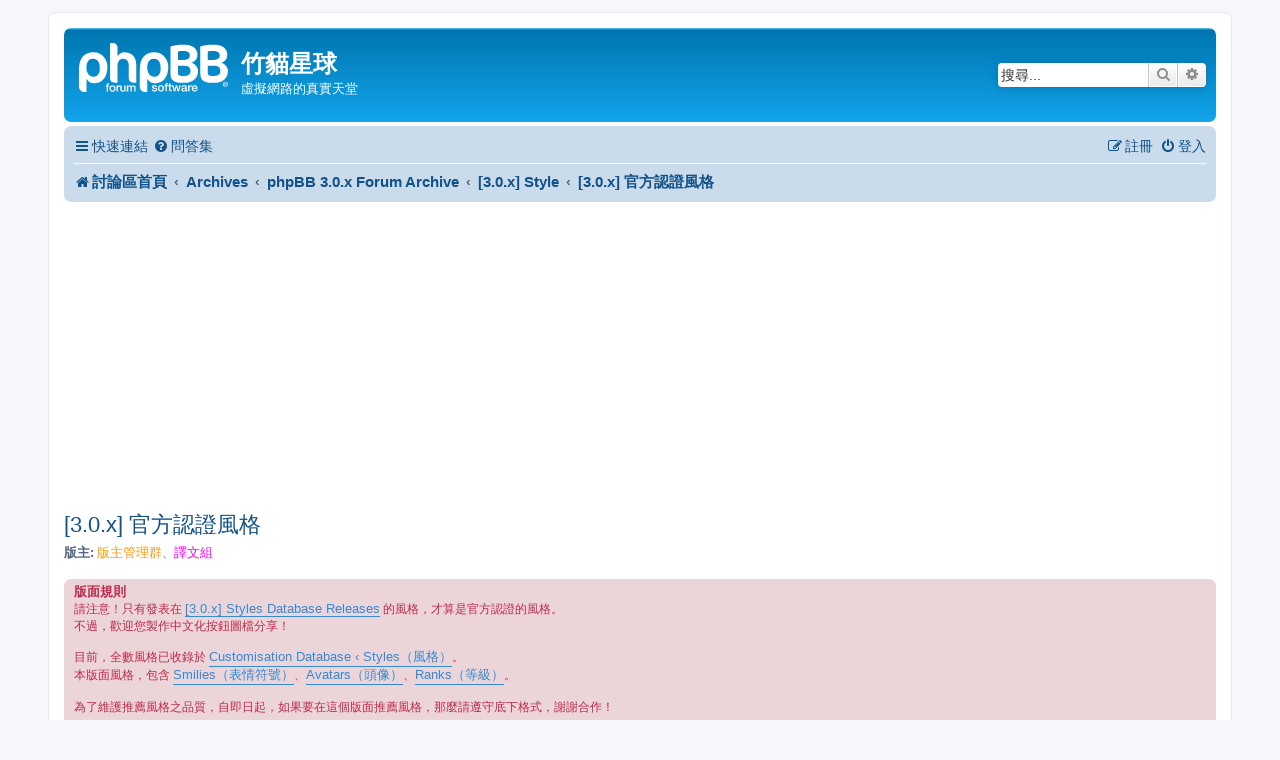

--- FILE ---
content_type: text/html; charset=UTF-8
request_url: https://phpbb-tw.net/phpbb/viewforum.php?f=139&sid=66787313d5e59304d5875542b7dc8fa0
body_size: 13187
content:
<!DOCTYPE html>
<html dir="ltr" lang="zh-cmn-hant">
<head>
<meta charset="utf-8" />
<meta http-equiv="X-UA-Compatible" content="IE=edge">
<meta name="viewport" content="width=device-width, initial-scale=1" />

<title>[3.0.x] 官方認證風格 - 竹貓星球</title>

	<link rel="alternate" type="application/atom+xml" title="消息來源 - 竹貓星球" href="/phpbb/app.php/feed?sid=33950f6f7a857be819d3b7afa7596f25">	<link rel="alternate" type="application/atom+xml" title="消息來源 - 新聞" href="/phpbb/app.php/feed/news?sid=33950f6f7a857be819d3b7afa7596f25">	<link rel="alternate" type="application/atom+xml" title="消息來源 - 所有版面" href="/phpbb/app.php/feed/forums?sid=33950f6f7a857be819d3b7afa7596f25">			<link rel="alternate" type="application/atom+xml" title="消息來源 - 版面 - [3.0.x] 官方認證風格" href="/phpbb/app.php/feed/forum/139?sid=33950f6f7a857be819d3b7afa7596f25">		
	<link rel="canonical" href="https://phpbb-tw.net/phpbb/viewforum.php?f=139">

<!--
	phpBB style name: prosilver
	Based on style:   prosilver (this is the default phpBB3 style)
	Original author:  Tom Beddard ( http://www.subBlue.com/ )
	Modified by:
-->

<link href="./assets/css/font-awesome.min.css?assets_version=36" rel="stylesheet">
<link href="./styles/prosilver/theme/stylesheet.css?assets_version=36" rel="stylesheet">
<link href="./styles/prosilver/theme/zh_cmn_hant/stylesheet.css?assets_version=36" rel="stylesheet">




<!--[if lte IE 9]>
	<link href="./styles/prosilver/theme/tweaks.css?assets_version=36" rel="stylesheet">
<![endif]-->


<link href="./ext/phpbb/ads/styles/all/theme/phpbbads.css?assets_version=36" rel="stylesheet" media="screen" />
<link href="./ext/vse/topicpreview/styles/all/theme/light.css?assets_version=36" rel="stylesheet" media="screen" />


<!-- These cannot go into a CSS file as they are not processed with template vars -->

<style type="text/css">
*{
	font-size: 104%;
}
</style>



</head>
<body id="phpbb" class="nojs notouch section-viewforum ltr ">


<div id="wrap" class="wrap">
	<a id="top" class="top-anchor" accesskey="t"></a>
	<div id="page-header">
		<div class="headerbar" role="banner">
					<div class="inner">

			<div id="site-description" class="site-description">
		<a id="logo" class="logo" href="./index.php?sid=33950f6f7a857be819d3b7afa7596f25" title="討論區首頁">
					<span class="site_logo"></span>
				</a>
				<h1>竹貓星球</h1>
				<p>虛擬網路的真實天堂</p>
				<p class="skiplink"><a href="#start_here">跳到內容</a></p>
			</div>

									<div id="search-box" class="search-box search-header" role="search">
				<form action="./search.php?sid=33950f6f7a857be819d3b7afa7596f25" method="get" id="search">
				<fieldset>
					<input name="keywords" id="keywords" type="search" maxlength="128" title="搜尋關鍵字" class="inputbox search tiny" size="20" value="" placeholder="搜尋..." />
					<button class="button button-search" type="submit" title="搜尋">
						<i class="icon fa-search fa-fw" aria-hidden="true"></i><span class="sr-only">搜尋</span>
					</button>
					<a href="./search.php?sid=33950f6f7a857be819d3b7afa7596f25" class="button button-search-end" title="進階搜尋">
						<i class="icon fa-cog fa-fw" aria-hidden="true"></i><span class="sr-only">進階搜尋</span>
					</a>
					<input type="hidden" name="sid" value="33950f6f7a857be819d3b7afa7596f25" />

				</fieldset>
				</form>
			</div>
						
			</div>
					</div>
				<div class="navbar" role="navigation">
	<div class="inner">

	<ul id="nav-main" class="nav-main linklist" role="menubar">

		<li id="quick-links" class="quick-links dropdown-container responsive-menu" data-skip-responsive="true">
			<a href="#" class="dropdown-trigger">
				<i class="icon fa-bars fa-fw" aria-hidden="true"></i><span>快速連結</span>
			</a>
			<div class="dropdown">
				<div class="pointer"><div class="pointer-inner"></div></div>
				<ul class="dropdown-contents" role="menu">
					
											<li class="separator"></li>
																									<li>
								<a href="./search.php?search_id=unanswered&amp;sid=33950f6f7a857be819d3b7afa7596f25" role="menuitem">
									<i class="icon fa-file-o fa-fw icon-gray" aria-hidden="true"></i><span>沒有回覆的主題</span>
								</a>
							</li>
							<li>
								<a href="./search.php?search_id=active_topics&amp;sid=33950f6f7a857be819d3b7afa7596f25" role="menuitem">
									<i class="icon fa-file-o fa-fw icon-blue" aria-hidden="true"></i><span>最近討論的主題</span>
								</a>
							</li>
							<li class="separator"></li>
							<li>
								<a href="./search.php?sid=33950f6f7a857be819d3b7afa7596f25" role="menuitem">
									<i class="icon fa-search fa-fw" aria-hidden="true"></i><span>搜尋</span>
								</a>
							</li>
					
										<li class="separator"></li>

									</ul>
			</div>
		</li>

				<li data-skip-responsive="true">
			<a href="/phpbb/app.php/help/faq?sid=33950f6f7a857be819d3b7afa7596f25" rel="help" title="問答集" role="menuitem">
				<i class="icon fa-question-circle fa-fw" aria-hidden="true"></i><span>問答集</span>
			</a>
		</li>
						
			<li class="rightside"  data-skip-responsive="true">
			<a href="./ucp.php?mode=login&amp;redirect=viewforum.php%3Ff%3D139&amp;sid=33950f6f7a857be819d3b7afa7596f25" title="登入" accesskey="x" role="menuitem">
				<i class="icon fa-power-off fa-fw" aria-hidden="true"></i><span>登入</span>
			</a>
		</li>
					<li class="rightside" data-skip-responsive="true">
				<a href="./ucp.php?mode=register&amp;sid=33950f6f7a857be819d3b7afa7596f25" role="menuitem">
					<i class="icon fa-pencil-square-o  fa-fw" aria-hidden="true"></i><span>註冊</span>
				</a>
			</li>
						</ul>

	<ul id="nav-breadcrumbs" class="nav-breadcrumbs linklist navlinks" role="menubar">
				
		
		<li class="breadcrumbs" itemscope itemtype="https://schema.org/BreadcrumbList">

			
							<span class="crumb" itemtype="https://schema.org/ListItem" itemprop="itemListElement" itemscope><a itemprop="item" href="./index.php?sid=33950f6f7a857be819d3b7afa7596f25" accesskey="h" data-navbar-reference="index"><i class="icon fa-home fa-fw"></i><span itemprop="name">討論區首頁</span></a><meta itemprop="position" content="1" /></span>

											
								<span class="crumb" itemtype="https://schema.org/ListItem" itemprop="itemListElement" itemscope data-forum-id="121"><a itemprop="item" href="./viewforum.php?f=121&amp;sid=33950f6f7a857be819d3b7afa7596f25"><span itemprop="name">Archives</span></a><meta itemprop="position" content="2" /></span>
															
								<span class="crumb" itemtype="https://schema.org/ListItem" itemprop="itemListElement" itemscope data-forum-id="222"><a itemprop="item" href="./viewforum.php?f=222&amp;sid=33950f6f7a857be819d3b7afa7596f25"><span itemprop="name">phpBB 3.0.x Forum Archive</span></a><meta itemprop="position" content="3" /></span>
															
								<span class="crumb" itemtype="https://schema.org/ListItem" itemprop="itemListElement" itemscope data-forum-id="131"><a itemprop="item" href="./viewforum.php?f=131&amp;sid=33950f6f7a857be819d3b7afa7596f25"><span itemprop="name">[3.0.x] Style</span></a><meta itemprop="position" content="4" /></span>
															
								<span class="crumb" itemtype="https://schema.org/ListItem" itemprop="itemListElement" itemscope data-forum-id="139"><a itemprop="item" href="./viewforum.php?f=139&amp;sid=33950f6f7a857be819d3b7afa7596f25"><span itemprop="name">[3.0.x] 官方認證風格</span></a><meta itemprop="position" content="5" /></span>
							
					</li>

		
					<li class="rightside responsive-search">
				<a href="./search.php?sid=33950f6f7a857be819d3b7afa7596f25" title="檢視進階搜尋選項" role="menuitem">
					<i class="icon fa-search fa-fw" aria-hidden="true"></i><span class="sr-only">搜尋</span>
				</a>
			</li>
			</ul>

	</div>
</div>
	</div>

	
	<a id="start_here" class="anchor"></a>
	<div id="page-body" class="page-body" role="main">
		
			<script>
		var u_phpbb_ads_click = '\/phpbb\/app.php\/adsclick\/0\u003Fsid\u003D33950f6f7a857be819d3b7afa7596f25';
	</script>
	<h2 class="forum-title"><a href="./viewforum.php?f=139&amp;sid=33950f6f7a857be819d3b7afa7596f25">[3.0.x] 官方認證風格</a></h2>
<div>
	<!-- NOTE: remove the style="display: none" when you want to have the forum description on the forum body -->
	<div style="display: none !important;"><span style="color:#00aaff"><strong class="text-strong">Officially Approved Styles</strong></span><br>
推薦您喜歡的官方認證風格吧！享受多樣化的 phpBB 。<br /></div>	<p><strong>版主:</strong> <a style="color:#FF9900;" href="./memberlist.php?mode=group&amp;g=154&amp;sid=33950f6f7a857be819d3b7afa7596f25">版主管理群</a>、<a style="color:#FF00FF;" href="./memberlist.php?mode=group&amp;g=64103&amp;sid=33950f6f7a857be819d3b7afa7596f25">譯文組</a></p></div>

	<div class="rules">
		<div class="inner">

					<strong>版面規則</strong><br />
			請注意！只有發表在 <a href="http://www.phpbb.com/community/viewforum.php?f=73" class="postlink">[3.0.x] Styles Database Releases</a> 的風格，才算是官方認證的風格。<br>
不過，歡迎您製作中文化按鈕圖檔分享！<br>
<br>
目前，全數風格已收錄於 <a href="http://www.phpbb.com/customise/db/styles-2" class="postlink">Customisation Database ‹ Styles（風格）</a>。<br>
本版面風格，包含 <a href="http://www.phpbb.com/customise/db/styles/smilies-13" class="postlink">Smilies（表情符號）</a>、<a href="http://www.phpbb.com/customise/db/styles/avatars-14" class="postlink">Avatars（頭像）</a>、<a href="http://www.phpbb.com/customise/db/styles/ranks-15" class="postlink">Ranks（等級）</a>。<br>
<br>
為了維護推薦風格之品質，自即日起，如果要在這個版面推薦風格，那麼請遵守底下格式，謝謝合作！<br>
<br>
<strong class="text-strong">發文格式：</strong>
<ul>
<li><strong class="text-strong">風格名稱：（直接以原文做為文章主題即可）</strong></li>
<li><strong class="text-strong">風格描述：（原文/中文化描述）</strong></li>
<li><strong class="text-strong">風格作者：（原文）</strong></li>
<li><strong class="text-strong">風格版本：（原文）</strong></li>
<li><strong class="text-strong">風格下載：（連結位址）</strong></li>
<li><strong class="text-strong">資料來源：（連結位址）<br>
--</strong></li>
<li><strong class="text-strong">中文化分享：（若繼承 prosilver 風格，則或可免之。）<br>
--</strong></li>
<li><strong class="text-strong">使用後心得：（簡單陳述您的安裝經驗、使用心得、或其他注意事項。）</strong></li></ul><br>
<br>
p.s.<br>
這個版面之發文，需經版主審核。
		
		</div>
	</div>


	<div class="action-bar bar-top">

				
		<a href="./posting.php?mode=post&amp;f=139&amp;sid=33950f6f7a857be819d3b7afa7596f25" class="button" title="版面鎖定">
							<span>版面已鎖定</span> <i class="icon fa-lock fa-fw" aria-hidden="true"></i>
					</a>
				
			<div class="search-box" role="search">
			<form method="get" id="forum-search" action="./search.php?sid=33950f6f7a857be819d3b7afa7596f25">
			<fieldset>
				<input class="inputbox search tiny" type="search" name="keywords" id="search_keywords" size="20" placeholder="搜尋這個版面..." />
				<button class="button button-search" type="submit" title="搜尋">
					<i class="icon fa-search fa-fw" aria-hidden="true"></i><span class="sr-only">搜尋</span>
				</button>
				<a href="./search.php?fid%5B%5D=139&amp;sid=33950f6f7a857be819d3b7afa7596f25" class="button button-search-end" title="進階搜尋">
					<i class="icon fa-cog fa-fw" aria-hidden="true"></i><span class="sr-only">進階搜尋</span>
				</a>
				<input type="hidden" name="fid[0]" value="139" />
<input type="hidden" name="sid" value="33950f6f7a857be819d3b7afa7596f25" />

			</fieldset>
			</form>
		</div>
	
	<div class="pagination">
				13 個主題
					&bull; 第 <strong>1</strong> 頁 (共 <strong>1</strong> 頁)
			</div>

	</div>




	
			<div class="forumbg announcement">
		<div class="inner">
		<ul class="topiclist">
			<li class="header">
				<dl class="row-item">
					<dt><div class="list-inner">公告</div></dt>
					<dd class="posts">回覆</dd>
					<dd class="views">觀看</dd>
					<dd class="lastpost"><span>最後發表</span></dd>
				</dl>
			</li>
		</ul>
		<ul class="topiclist topics">
	
				<li class="row bg1 global-announce">
						<dl class="row-item global_read_locked">
				<dt title="這個主題已被鎖定，您不能編輯或回覆這個主題。">
										<div class="list-inner">
																		<a href="./viewtopic.php?f=6&amp;t=54595&amp;sid=33950f6f7a857be819d3b7afa7596f25" class="topictitle">[好康] 免費 phpBB3 討論區專案服務</a>																								<br />
						
												<div class="responsive-show" style="display: none;">
							最後發表 由 <a href="./memberlist.php?mode=viewprofile&amp;u=74236&amp;sid=33950f6f7a857be819d3b7afa7596f25" style="color: #0033FF;" class="username-coloured">tonylee5566</a> &laquo; <a href="./viewtopic.php?f=6&amp;t=54595&amp;p=278643&amp;sid=33950f6f7a857be819d3b7afa7596f25#p278643" title="前往最後一篇文章"><time datetime="2012-08-28T05:27:32+00:00">2012-08-28 13:27</time></a>
							<br />發表於  位於 <a href="./viewforum.php?f=6&amp;sid=33950f6f7a857be819d3b7afa7596f25">系統公告區</a>						</div>
														<span class="responsive-show left-box" style="display: none;">回覆: <strong>1</strong></span>
													
						<div class="topic-poster responsive-hide left-box">
																												由 <a href="./memberlist.php?mode=viewprofile&amp;u=2&amp;sid=33950f6f7a857be819d3b7afa7596f25" style="color: #AA0000;" class="username-coloured">小竹子</a> &raquo; <time datetime="2012-08-03T10:01:48+00:00">2012-08-03 18:01</time>
														 &raquo; 位於 <a href="./viewforum.php?f=6&amp;sid=33950f6f7a857be819d3b7afa7596f25">系統公告區</a>						</div>

						
								<div class="topic_preview_content" style="display:none;">
				<div class="topic_preview_avatar"><div class="topic_preview_no_avatar"></div></div>
		<div class="topic_preview_first">很開心的在此發佈即日起『竹貓星球討論區』主機及頻寬將托管於『Kukan_酷康科技有限公司』，竹貓星球為了專注在平台服務整合上，將主機代管業務獨立出來成立新的事業體「酷康科技」，我們將延續竹貓星球以客為尊的優質服務與豐富的主機維護經驗及全台灣最優質的頻寬品質能帶給大家舒適的討論環境。...</div>
	</div>




					</div>
				</dt>
				<dd class="posts">1 <dfn>回覆</dfn></dd>
				<dd class="views">553428 <dfn>觀看</dfn></dd>
				<dd class="lastpost">
					<span><dfn>最後發表 </dfn>由 <a href="./memberlist.php?mode=viewprofile&amp;u=74236&amp;sid=33950f6f7a857be819d3b7afa7596f25" style="color: #0033FF;" class="username-coloured">tonylee5566</a>													<a href="./viewtopic.php?f=6&amp;t=54595&amp;p=278643&amp;sid=33950f6f7a857be819d3b7afa7596f25#p278643" title="前往最後一篇文章">
								<i class="icon fa-external-link-square fa-fw icon-lightgray icon-md" aria-hidden="true"></i><span class="sr-only"></span>
							</a>
												<br /><time datetime="2012-08-28T05:27:32+00:00">2012-08-28 13:27</time>
					</span>
				</dd>
			</dl>
					</li>
		
	

	
	
				<li class="row bg2 global-announce">
						<dl class="row-item global_read_locked">
				<dt title="這個主題已被鎖定，您不能編輯或回覆這個主題。">
										<div class="list-inner">
																		<a href="./viewtopic.php?f=6&amp;t=54434&amp;sid=33950f6f7a857be819d3b7afa7596f25" class="topictitle">簡體中文討論專區正式開放</a>																								<br />
						
												<div class="responsive-show" style="display: none;">
							最後發表 由 <a href="./memberlist.php?mode=viewprofile&amp;u=25832&amp;sid=33950f6f7a857be819d3b7afa7596f25" style="color: #AA0000;" class="username-coloured">心靈捕手</a> &laquo; <a href="./viewtopic.php?f=6&amp;t=54434&amp;p=278222&amp;sid=33950f6f7a857be819d3b7afa7596f25#p278222" title="前往最後一篇文章"><time datetime="2012-01-21T13:44:23+00:00">2012-01-21 21:44</time></a>
							<br />發表於  位於 <a href="./viewforum.php?f=6&amp;sid=33950f6f7a857be819d3b7afa7596f25">系統公告區</a>						</div>
														<span class="responsive-show left-box" style="display: none;">回覆: <strong>1</strong></span>
													
						<div class="topic-poster responsive-hide left-box">
																												由 <a href="./memberlist.php?mode=viewprofile&amp;u=2&amp;sid=33950f6f7a857be819d3b7afa7596f25" style="color: #AA0000;" class="username-coloured">小竹子</a> &raquo; <time datetime="2012-01-16T04:26:20+00:00">2012-01-16 12:26</time>
														 &raquo; 位於 <a href="./viewforum.php?f=6&amp;sid=33950f6f7a857be819d3b7afa7596f25">系統公告區</a>						</div>

						
								<div class="topic_preview_content" style="display:none;">
				<div class="topic_preview_avatar"><div class="topic_preview_no_avatar"></div></div>
		<div class="topic_preview_first">各位親愛的朋友們大家好：<br />
<br />
適逢農曆新年，在此先跟大家拜個早年，也預祝大家新的一年事事順心、生活如意。<br />
<br />
近期收到不少來自中國的朋友來信反應，竹貓星球針對簡體中文使用者的討論與交流不甚重視，並且還有限制發言與刪除文章等令人不快的情事發生，在此小弟有幾點說明如下：...</div>
	</div>




					</div>
				</dt>
				<dd class="posts">1 <dfn>回覆</dfn></dd>
				<dd class="views">535560 <dfn>觀看</dfn></dd>
				<dd class="lastpost">
					<span><dfn>最後發表 </dfn>由 <a href="./memberlist.php?mode=viewprofile&amp;u=25832&amp;sid=33950f6f7a857be819d3b7afa7596f25" style="color: #AA0000;" class="username-coloured">心靈捕手</a>													<a href="./viewtopic.php?f=6&amp;t=54434&amp;p=278222&amp;sid=33950f6f7a857be819d3b7afa7596f25#p278222" title="前往最後一篇文章">
								<i class="icon fa-external-link-square fa-fw icon-lightgray icon-md" aria-hidden="true"></i><span class="sr-only"></span>
							</a>
												<br /><time datetime="2012-01-21T13:44:23+00:00">2012-01-21 21:44</time>
					</span>
				</dd>
			</dl>
					</li>
		
	

	
	
				<li class="row bg1 global-announce">
						<dl class="row-item global_read_locked">
				<dt title="這個主題已被鎖定，您不能編輯或回覆這個主題。">
										<div class="list-inner">
																		<a href="./viewtopic.php?f=6&amp;t=54357&amp;sid=33950f6f7a857be819d3b7afa7596f25" class="topictitle">竹貓新作品：樂活之都 (Design for Living)</a>																								<br />
						
												<div class="responsive-show" style="display: none;">
							最後發表 由 <a href="./memberlist.php?mode=viewprofile&amp;u=2&amp;sid=33950f6f7a857be819d3b7afa7596f25" style="color: #AA0000;" class="username-coloured">小竹子</a> &laquo; <a href="./viewtopic.php?f=6&amp;t=54357&amp;p=277967&amp;sid=33950f6f7a857be819d3b7afa7596f25#p277967" title="前往最後一篇文章"><time datetime="2011-10-24T08:53:58+00:00">2011-10-24 16:53</time></a>
							<br />發表於  位於 <a href="./viewforum.php?f=6&amp;sid=33950f6f7a857be819d3b7afa7596f25">系統公告區</a>						</div>
													
						<div class="topic-poster responsive-hide left-box">
																												由 <a href="./memberlist.php?mode=viewprofile&amp;u=2&amp;sid=33950f6f7a857be819d3b7afa7596f25" style="color: #AA0000;" class="username-coloured">小竹子</a> &raquo; <time datetime="2011-10-24T08:53:58+00:00">2011-10-24 16:53</time>
														 &raquo; 位於 <a href="./viewforum.php?f=6&amp;sid=33950f6f7a857be819d3b7afa7596f25">系統公告區</a>						</div>

						
								<div class="topic_preview_content" style="display:none;">
				<div class="topic_preview_avatar"><div class="topic_preview_no_avatar"></div></div>
		<div class="topic_preview_first">這次展館都是由小智研發精心設計，網站與 app 則由竹貓星球開發建置，歡迎朋友們下載並前往會場參觀喔！<br />
<br />
臺北將以「樂活之都 (Design for...</div>
	</div>




					</div>
				</dt>
				<dd class="posts">0 <dfn>回覆</dfn></dd>
				<dd class="views">473828 <dfn>觀看</dfn></dd>
				<dd class="lastpost">
					<span><dfn>最後發表 </dfn>由 <a href="./memberlist.php?mode=viewprofile&amp;u=2&amp;sid=33950f6f7a857be819d3b7afa7596f25" style="color: #AA0000;" class="username-coloured">小竹子</a>													<a href="./viewtopic.php?f=6&amp;t=54357&amp;p=277967&amp;sid=33950f6f7a857be819d3b7afa7596f25#p277967" title="前往最後一篇文章">
								<i class="icon fa-external-link-square fa-fw icon-lightgray icon-md" aria-hidden="true"></i><span class="sr-only"></span>
							</a>
												<br /><time datetime="2011-10-24T08:53:58+00:00">2011-10-24 16:53</time>
					</span>
				</dd>
			</dl>
					</li>
		
	

	
	
				<li class="row bg2 announce">
						<dl class="row-item announce_read">
				<dt title="沒有未閱讀文章">
										<div class="list-inner">
																		<a href="./viewtopic.php?f=139&amp;t=54228&amp;sid=33950f6f7a857be819d3b7afa7596f25" class="topictitle">[轉貼] 自訂資料庫現在支援 ColorizeIt（變色）</a>																								<br />
						
												<div class="responsive-show" style="display: none;">
							最後發表 由 <a href="./memberlist.php?mode=viewprofile&amp;u=25832&amp;sid=33950f6f7a857be819d3b7afa7596f25" style="color: #AA0000;" class="username-coloured">心靈捕手</a> &laquo; <a href="./viewtopic.php?f=139&amp;t=54228&amp;p=277485&amp;sid=33950f6f7a857be819d3b7afa7596f25#p277485" title="前往最後一篇文章"><time datetime="2011-07-25T14:25:54+00:00">2011-07-25 22:25</time></a>
													</div>
													
						<div class="topic-poster responsive-hide left-box">
																												由 <a href="./memberlist.php?mode=viewprofile&amp;u=25832&amp;sid=33950f6f7a857be819d3b7afa7596f25" style="color: #AA0000;" class="username-coloured">心靈捕手</a> &raquo; <time datetime="2011-07-25T14:25:54+00:00">2011-07-25 22:25</time>
																				</div>

						
								<div class="topic_preview_content" style="display:none;">
				<div class="topic_preview_avatar"><img class="avatar" src="./styles/prosilver/theme/images/no_avatar.gif" data-src="./download/file.php?avatar=25832_1259474261.gif" width="100" height="100" alt="頭像" /></div>
		<div class="topic_preview_first">大家好：<br />
<br />
在 phpBB 的風格團隊驕傲地宣布，自訂資料庫現在支援 ColorizeIt！<br />
<br />
什麼是 ColorizeIt？ <br />
 ColorizeIt...</div>
	</div>




					</div>
				</dt>
				<dd class="posts">0 <dfn>回覆</dfn></dd>
				<dd class="views">8455 <dfn>觀看</dfn></dd>
				<dd class="lastpost">
					<span><dfn>最後發表 </dfn>由 <a href="./memberlist.php?mode=viewprofile&amp;u=25832&amp;sid=33950f6f7a857be819d3b7afa7596f25" style="color: #AA0000;" class="username-coloured">心靈捕手</a>													<a href="./viewtopic.php?f=139&amp;t=54228&amp;p=277485&amp;sid=33950f6f7a857be819d3b7afa7596f25#p277485" title="前往最後一篇文章">
								<i class="icon fa-external-link-square fa-fw icon-lightgray icon-md" aria-hidden="true"></i><span class="sr-only"></span>
							</a>
												<br /><time datetime="2011-07-25T14:25:54+00:00">2011-07-25 22:25</time>
					</span>
				</dd>
			</dl>
					</li>
		
	

	
	
				<li class="row bg1 global-announce">
						<dl class="row-item global_read_locked">
				<dt title="這個主題已被鎖定，您不能編輯或回覆這個主題。">
										<div class="list-inner">
																		<a href="./viewtopic.php?f=6&amp;t=50455&amp;sid=33950f6f7a857be819d3b7afa7596f25" class="topictitle">[整理] 竹貓通用之發問格式</a>																								<br />
						
												<div class="responsive-show" style="display: none;">
							最後發表 由 <a href="./memberlist.php?mode=viewprofile&amp;u=25832&amp;sid=33950f6f7a857be819d3b7afa7596f25" style="color: #AA0000;" class="username-coloured">心靈捕手</a> &laquo; <a href="./viewtopic.php?f=6&amp;t=50455&amp;p=263989&amp;sid=33950f6f7a857be819d3b7afa7596f25#p263989" title="前往最後一篇文章"><time datetime="2008-03-08T14:46:21+00:00">2008-03-08 22:46</time></a>
							<br />發表於  位於 <a href="./viewforum.php?f=6&amp;sid=33950f6f7a857be819d3b7afa7596f25">系統公告區</a>						</div>
													
						<div class="topic-poster responsive-hide left-box">
																												由 <a href="./memberlist.php?mode=viewprofile&amp;u=25832&amp;sid=33950f6f7a857be819d3b7afa7596f25" style="color: #AA0000;" class="username-coloured">心靈捕手</a> &raquo; <time datetime="2008-03-08T14:46:21+00:00">2008-03-08 22:46</time>
														 &raquo; 位於 <a href="./viewforum.php?f=6&amp;sid=33950f6f7a857be819d3b7afa7596f25">系統公告區</a>						</div>

						
								<div class="topic_preview_content" style="display:none;">
				<div class="topic_preview_avatar"><img class="avatar" src="./styles/prosilver/theme/images/no_avatar.gif" data-src="./download/file.php?avatar=25832_1259474261.gif" width="100" height="100" alt="頭像" /></div>
		<div class="topic_preview_first">大家好!<br />
<br />
有鑑於之前竹貓在各個版面都有類似的發問格式公告,<br />
而有些版面則只是在版面描述強調要依發問格式而已;<br />
因此另外新增一篇「竹貓通用之發問格式」全區公告.<br />
<br />
為了更清楚了解您的問題以及方便其他朋友幫忙，請依照下列格式發表，<br />
如果您真的想快點得到回應，就養成這個好習慣，多留點訊息提供參考！...</div>
	</div>




					</div>
				</dt>
				<dd class="posts">0 <dfn>回覆</dfn></dd>
				<dd class="views">586917 <dfn>觀看</dfn></dd>
				<dd class="lastpost">
					<span><dfn>最後發表 </dfn>由 <a href="./memberlist.php?mode=viewprofile&amp;u=25832&amp;sid=33950f6f7a857be819d3b7afa7596f25" style="color: #AA0000;" class="username-coloured">心靈捕手</a>													<a href="./viewtopic.php?f=6&amp;t=50455&amp;p=263989&amp;sid=33950f6f7a857be819d3b7afa7596f25#p263989" title="前往最後一篇文章">
								<i class="icon fa-external-link-square fa-fw icon-lightgray icon-md" aria-hidden="true"></i><span class="sr-only"></span>
							</a>
												<br /><time datetime="2008-03-08T14:46:21+00:00">2008-03-08 22:46</time>
					</span>
				</dd>
			</dl>
					</li>
		
	

	
	
				<li class="row bg2 global-announce">
						<dl class="row-item global_read_locked">
				<dt title="這個主題已被鎖定，您不能編輯或回覆這個主題。">
										<div class="list-inner">
																		<a href="./viewtopic.php?f=6&amp;t=8105&amp;sid=33950f6f7a857be819d3b7afa7596f25" class="topictitle">[重要] 關於竹貓星球相關版權聲明</a>																								<br />
						
												<div class="responsive-show" style="display: none;">
							最後發表 由 <a href="./memberlist.php?mode=viewprofile&amp;u=25832&amp;sid=33950f6f7a857be819d3b7afa7596f25" style="color: #AA0000;" class="username-coloured">心靈捕手</a> &laquo; <a href="./viewtopic.php?f=6&amp;t=8105&amp;p=270160&amp;sid=33950f6f7a857be819d3b7afa7596f25#p270160" title="前往最後一篇文章"><time datetime="2009-01-29T23:53:18+00:00">2009-01-30 07:53</time></a>
							<br />發表於  位於 <a href="./viewforum.php?f=6&amp;sid=33950f6f7a857be819d3b7afa7596f25">系統公告區</a>						</div>
														<span class="responsive-show left-box" style="display: none;">回覆: <strong>1</strong></span>
													
						<div class="topic-poster responsive-hide left-box">
																												由 <a href="./memberlist.php?mode=viewprofile&amp;u=2&amp;sid=33950f6f7a857be819d3b7afa7596f25" style="color: #AA0000;" class="username-coloured">小竹子</a> &raquo; <time datetime="2002-07-10T02:03:33+00:00">2002-07-10 10:03</time>
														 &raquo; 位於 <a href="./viewforum.php?f=6&amp;sid=33950f6f7a857be819d3b7afa7596f25">系統公告區</a>						</div>

						
								<div class="topic_preview_content" style="display:none;">
				<div class="topic_preview_avatar"><div class="topic_preview_no_avatar"></div></div>
		<div class="topic_preview_first">為了保障竹貓星球內部文章發表的完整以及原創性，故發表此聲明：<br />
<br />
1.竹貓星球系統管理員小竹子、oO]-[Oo、皇家騎士三人的圖像為自行開發設計肖像權為該人所有， 嚴格禁止連結、盜用、轉用 ，如有相關情事我們將保留法律追溯權。...</div>
	</div>




					</div>
				</dt>
				<dd class="posts">1 <dfn>回覆</dfn></dd>
				<dd class="views">686809 <dfn>觀看</dfn></dd>
				<dd class="lastpost">
					<span><dfn>最後發表 </dfn>由 <a href="./memberlist.php?mode=viewprofile&amp;u=25832&amp;sid=33950f6f7a857be819d3b7afa7596f25" style="color: #AA0000;" class="username-coloured">心靈捕手</a>													<a href="./viewtopic.php?f=6&amp;t=8105&amp;p=270160&amp;sid=33950f6f7a857be819d3b7afa7596f25#p270160" title="前往最後一篇文章">
								<i class="icon fa-external-link-square fa-fw icon-lightgray icon-md" aria-hidden="true"></i><span class="sr-only"></span>
							</a>
												<br /><time datetime="2009-01-29T23:53:18+00:00">2009-01-30 07:53</time>
					</span>
				</dd>
			</dl>
					</li>
		
	

			</ul>
		</div>
	</div>
	
			<div class="forumbg">
		<div class="inner">
		<ul class="topiclist">
			<li class="header">
				<dl class="row-item">
					<dt><div class="list-inner">主題</div></dt>
					<dd class="posts">回覆</dd>
					<dd class="views">觀看</dd>
					<dd class="lastpost"><span>最後發表</span></dd>
				</dl>
			</li>
		</ul>
		<ul class="topiclist topics">
	
				<li class="row bg1 sticky">
						<dl class="row-item sticky_read">
				<dt title="沒有未閱讀文章">
										<div class="list-inner">
																		<a href="./viewtopic.php?f=139&amp;t=51295&amp;sid=33950f6f7a857be819d3b7afa7596f25" class="topictitle">[分享] phpBB3_styles_demo</a>																								<br />
						
												<div class="responsive-show" style="display: none;">
							最後發表 由 <a href="./memberlist.php?mode=viewprofile&amp;u=25832&amp;sid=33950f6f7a857be819d3b7afa7596f25" style="color: #AA0000;" class="username-coloured">心靈捕手</a> &laquo; <a href="./viewtopic.php?f=139&amp;t=51295&amp;p=282279&amp;sid=33950f6f7a857be819d3b7afa7596f25#p282279" title="前往最後一篇文章"><time datetime="2015-07-16T11:57:44+00:00">2015-07-16 19:57</time></a>
													</div>
														<span class="responsive-show left-box" style="display: none;">回覆: <strong>1</strong></span>
													
						<div class="topic-poster responsive-hide left-box">
																												由 <a href="./memberlist.php?mode=viewprofile&amp;u=17&amp;sid=33950f6f7a857be819d3b7afa7596f25" style="color: #AA0000;" class="username-coloured">rex</a> &raquo; <time datetime="2008-08-27T03:06:20+00:00">2008-08-27 11:06</time>
																				</div>

						
								<div class="topic_preview_content" style="display:none;">
				<div class="topic_preview_avatar"><img class="avatar" src="./styles/prosilver/theme/images/no_avatar.gif" data-src="./download/file.php?avatar=17_1295939394.jpg" width="75" height="100" alt="頭像" /></div>
		<div class="topic_preview_first">phpBB 官方已開放風格登記以及發表。 :mrgreen: <br />
<br />
如需查看/下載目前官方認證風格，可至以下網址：</div>
	</div>




					</div>
				</dt>
				<dd class="posts">1 <dfn>回覆</dfn></dd>
				<dd class="views">23033 <dfn>觀看</dfn></dd>
				<dd class="lastpost">
					<span><dfn>最後發表 </dfn>由 <a href="./memberlist.php?mode=viewprofile&amp;u=25832&amp;sid=33950f6f7a857be819d3b7afa7596f25" style="color: #AA0000;" class="username-coloured">心靈捕手</a>													<a href="./viewtopic.php?f=139&amp;t=51295&amp;p=282279&amp;sid=33950f6f7a857be819d3b7afa7596f25#p282279" title="前往最後一篇文章">
								<i class="icon fa-external-link-square fa-fw icon-lightgray icon-md" aria-hidden="true"></i><span class="sr-only"></span>
							</a>
												<br /><time datetime="2015-07-16T11:57:44+00:00">2015-07-16 19:57</time>
					</span>
				</dd>
			</dl>
					</li>
		
	

	
	
				<li class="row bg2 sticky">
						<dl class="row-item sticky_read">
				<dt title="沒有未閱讀文章">
										<div class="list-inner">
																		<a href="./viewtopic.php?f=139&amp;t=51176&amp;sid=33950f6f7a857be819d3b7afa7596f25" class="topictitle">洋蔥頭笑臉包</a>																								<br />
						
												<div class="responsive-show" style="display: none;">
							最後發表 由 <a href="./memberlist.php?mode=viewprofile&amp;u=17&amp;sid=33950f6f7a857be819d3b7afa7596f25" style="color: #AA0000;" class="username-coloured">rex</a> &laquo; <a href="./viewtopic.php?f=139&amp;t=51176&amp;p=267023&amp;sid=33950f6f7a857be819d3b7afa7596f25#p267023" title="前往最後一篇文章"><time datetime="2008-08-08T20:07:06+00:00">2008-08-09 04:07</time></a>
													</div>
													
						<div class="topic-poster responsive-hide left-box">
														<i class="icon fa-paperclip fa-fw" aria-hidden="true"></i>														由 <a href="./memberlist.php?mode=viewprofile&amp;u=17&amp;sid=33950f6f7a857be819d3b7afa7596f25" style="color: #AA0000;" class="username-coloured">rex</a> &raquo; <time datetime="2008-08-08T20:07:06+00:00">2008-08-09 04:07</time>
																				</div>

						
								<div class="topic_preview_content" style="display:none;">
				<div class="topic_preview_avatar"><img class="avatar" src="./styles/prosilver/theme/images/no_avatar.gif" data-src="./download/file.php?avatar=17_1295939394.jpg" width="75" height="100" alt="頭像" /></div>
		<div class="topic_preview_first">風格描述：<br />
 自己整理的洋蔥頭笑臉包~使用上可以自行選擇保留與否 ;-)<br />
 onion.zip <br />
<br />
風格作者：rexkyo<br />
風格下載： onion.zip <br />
資料來源： <br />
--<br />
圖片作者網址:<br />
 洋蔥酷樂部 部落網址 :<br />
<br />
洋蔥酷樂部 全域網址 :</div>
	</div>




					</div>
				</dt>
				<dd class="posts">0 <dfn>回覆</dfn></dd>
				<dd class="views">13949 <dfn>觀看</dfn></dd>
				<dd class="lastpost">
					<span><dfn>最後發表 </dfn>由 <a href="./memberlist.php?mode=viewprofile&amp;u=17&amp;sid=33950f6f7a857be819d3b7afa7596f25" style="color: #AA0000;" class="username-coloured">rex</a>													<a href="./viewtopic.php?f=139&amp;t=51176&amp;p=267023&amp;sid=33950f6f7a857be819d3b7afa7596f25#p267023" title="前往最後一篇文章">
								<i class="icon fa-external-link-square fa-fw icon-lightgray icon-md" aria-hidden="true"></i><span class="sr-only"></span>
							</a>
												<br /><time datetime="2008-08-08T20:07:06+00:00">2008-08-09 04:07</time>
					</span>
				</dd>
			</dl>
					</li>
		
	

	
	
				<li class="row bg1">
						<dl class="row-item topic_read">
				<dt title="沒有未閱讀文章">
										<div class="list-inner">
																		<a href="./viewtopic.php?f=139&amp;t=55105&amp;sid=33950f6f7a857be819d3b7afa7596f25" class="topictitle">Artodia: Mobile and SEO</a>																								<br />
						
												<div class="responsive-show" style="display: none;">
							最後發表 由 <a href="./memberlist.php?mode=viewprofile&amp;u=71766&amp;sid=33950f6f7a857be819d3b7afa7596f25" style="color: #0033FF;" class="username-coloured">Jing.Geocacher</a> &laquo; <a href="./viewtopic.php?f=139&amp;t=55105&amp;p=279733&amp;sid=33950f6f7a857be819d3b7afa7596f25#p279733" title="前往最後一篇文章"><time datetime="2014-01-20T05:05:31+00:00">2014-01-20 13:05</time></a>
													</div>
													
						<div class="topic-poster responsive-hide left-box">
																												由 <a href="./memberlist.php?mode=viewprofile&amp;u=71766&amp;sid=33950f6f7a857be819d3b7afa7596f25" style="color: #0033FF;" class="username-coloured">Jing.Geocacher</a> &raquo; <time datetime="2014-01-20T05:05:31+00:00">2014-01-20 13:05</time>
																				</div>

						
								<div class="topic_preview_content" style="display:none;">
				<div class="topic_preview_avatar"><div class="topic_preview_no_avatar"></div></div>
		<div class="topic_preview_first">風格描述 :<br />
 Minimalistic style for mobile devices, such as iPhone and Android phones and for search engine bots. Style uses prosilver color scheme. See...</div>
	</div>




					</div>
				</dt>
				<dd class="posts">0 <dfn>回覆</dfn></dd>
				<dd class="views">9261 <dfn>觀看</dfn></dd>
				<dd class="lastpost">
					<span><dfn>最後發表 </dfn>由 <a href="./memberlist.php?mode=viewprofile&amp;u=71766&amp;sid=33950f6f7a857be819d3b7afa7596f25" style="color: #0033FF;" class="username-coloured">Jing.Geocacher</a>													<a href="./viewtopic.php?f=139&amp;t=55105&amp;p=279733&amp;sid=33950f6f7a857be819d3b7afa7596f25#p279733" title="前往最後一篇文章">
								<i class="icon fa-external-link-square fa-fw icon-lightgray icon-md" aria-hidden="true"></i><span class="sr-only"></span>
							</a>
												<br /><time datetime="2014-01-20T05:05:31+00:00">2014-01-20 13:05</time>
					</span>
				</dd>
			</dl>
					</li>
		
	

	
	
				<li class="row bg2">
						<dl class="row-item topic_read">
				<dt title="沒有未閱讀文章">
										<div class="list-inner">
																		<a href="./viewtopic.php?f=139&amp;t=54261&amp;sid=33950f6f7a857be819d3b7afa7596f25" class="topictitle">SummerFun風格中文按鈕分享</a>																								<br />
						
												<div class="responsive-show" style="display: none;">
							最後發表 由 <a href="./memberlist.php?mode=viewprofile&amp;u=25832&amp;sid=33950f6f7a857be819d3b7afa7596f25" style="color: #AA0000;" class="username-coloured">心靈捕手</a> &laquo; <a href="./viewtopic.php?f=139&amp;t=54261&amp;p=277712&amp;sid=33950f6f7a857be819d3b7afa7596f25#p277712" title="前往最後一篇文章"><time datetime="2011-08-17T02:26:52+00:00">2011-08-17 10:26</time></a>
													</div>
														<span class="responsive-show left-box" style="display: none;">回覆: <strong>2</strong></span>
													
						<div class="topic-poster responsive-hide left-box">
														<i class="icon fa-paperclip fa-fw" aria-hidden="true"></i>														由 <a href="./memberlist.php?mode=viewprofile&amp;u=50006&amp;sid=33950f6f7a857be819d3b7afa7596f25" style="color: #0033FF;" class="username-coloured">yehrussell</a> &raquo; <time datetime="2011-08-08T06:56:46+00:00">2011-08-08 14:56</time>
																				</div>

						
								<div class="topic_preview_content" style="display:none;">
				<div class="topic_preview_avatar"><div class="topic_preview_no_avatar"></div></div>
		<div class="topic_preview_first">風格描述： SummerFun is a prosilver fixed-with style / SummerFun 是固定寬度的 prosilver 系列風格 <br />
風格作者：billstur<br />
風格版本：3.0.5版 Version 1.0.3<br />
風格下載： { 原作者沒有再更新，不建議下載 }...</div>
	</div>




					</div>
				</dt>
				<dd class="posts">2 <dfn>回覆</dfn></dd>
				<dd class="views">14318 <dfn>觀看</dfn></dd>
				<dd class="lastpost">
					<span><dfn>最後發表 </dfn>由 <a href="./memberlist.php?mode=viewprofile&amp;u=25832&amp;sid=33950f6f7a857be819d3b7afa7596f25" style="color: #AA0000;" class="username-coloured">心靈捕手</a>													<a href="./viewtopic.php?f=139&amp;t=54261&amp;p=277712&amp;sid=33950f6f7a857be819d3b7afa7596f25#p277712" title="前往最後一篇文章">
								<i class="icon fa-external-link-square fa-fw icon-lightgray icon-md" aria-hidden="true"></i><span class="sr-only"></span>
							</a>
												<br /><time datetime="2011-08-17T02:26:52+00:00">2011-08-17 10:26</time>
					</span>
				</dd>
			</dl>
					</li>
		
	

	
	
				<li class="row bg1">
						<dl class="row-item topic_moved">
				<dt title="移動主題">
										<div class="list-inner">
																		<a href="./viewtopic.php?f=141&amp;t=54278&amp;sid=33950f6f7a857be819d3b7afa7596f25" class="topictitle">SummerFun (Update 1.0.5)</a>																								<br />
						
												<div class="responsive-show" style="display: none;">
							最後發表 由 <a href="./memberlist.php?mode=viewprofile&amp;u=25832&amp;sid=33950f6f7a857be819d3b7afa7596f25" style="color: #AA0000;" class="username-coloured">心靈捕手</a> &laquo; <a href="./viewtopic.php?f=141&amp;t=54278&amp;p=277711&amp;sid=33950f6f7a857be819d3b7afa7596f25#p277711" title="前往最後一篇文章"><time datetime="2011-08-17T02:16:52+00:00">2011-08-17 10:16</time></a>
													</div>
														<span class="responsive-show left-box" style="display: none;">回覆: <strong>1</strong></span>
													
						<div class="topic-poster responsive-hide left-box">
														<i class="icon fa-paperclip fa-fw" aria-hidden="true"></i>														由 <a href="./memberlist.php?mode=viewprofile&amp;u=11855&amp;sid=33950f6f7a857be819d3b7afa7596f25" style="color: #0033FF;" class="username-coloured">阿維</a> &raquo; <time datetime="2011-08-16T17:51:22+00:00">2011-08-17 01:51</time>
																				</div>

						
								<div class="topic_preview_content" style="display:none;">
				<div class="topic_preview_avatar"><div class="topic_preview_no_avatar"></div></div>
		<div class="topic_preview_first">風格名稱：SummerFun <br />
風格描述：SummerFun 是一個 prosilver 固定寬度的風格。<br />
風格作者： billstur <br />
風格版本：phpBB 3.0.9<br />
風格下載：<br />
 SummerFun-1.0.5.zip <br />
資料來源： SummerFun <br />
風格抓圖：...</div>
	</div>




					</div>
				</dt>
				<dd class="posts">1 <dfn>回覆</dfn></dd>
				<dd class="views">23624 <dfn>觀看</dfn></dd>
				<dd class="lastpost">
					<span><dfn>最後發表 </dfn>由 <a href="./memberlist.php?mode=viewprofile&amp;u=25832&amp;sid=33950f6f7a857be819d3b7afa7596f25" style="color: #AA0000;" class="username-coloured">心靈捕手</a>													<a href="./viewtopic.php?f=141&amp;t=54278&amp;p=277711&amp;sid=33950f6f7a857be819d3b7afa7596f25#p277711" title="前往最後一篇文章">
								<i class="icon fa-external-link-square fa-fw icon-lightgray icon-md" aria-hidden="true"></i><span class="sr-only"></span>
							</a>
												<br /><time datetime="2011-08-17T02:16:52+00:00">2011-08-17 10:16</time>
					</span>
				</dd>
			</dl>
					</li>
		
	

	
	
				<li class="row bg2">
						<dl class="row-item topic_read">
				<dt title="沒有未閱讀文章">
										<div class="list-inner">
																		<a href="./viewtopic.php?f=139&amp;t=51337&amp;sid=33950f6f7a857be819d3b7afa7596f25" class="topictitle">Black Pearl</a>																								<br />
						
												<div class="responsive-show" style="display: none;">
							最後發表 由 <a href="./memberlist.php?mode=viewprofile&amp;u=25832&amp;sid=33950f6f7a857be819d3b7afa7596f25" style="color: #AA0000;" class="username-coloured">心靈捕手</a> &laquo; <a href="./viewtopic.php?f=139&amp;t=51337&amp;p=277097&amp;sid=33950f6f7a857be819d3b7afa7596f25#p277097" title="前往最後一篇文章"><time datetime="2011-04-17T04:51:09+00:00">2011-04-17 12:51</time></a>
													</div>
														<span class="responsive-show left-box" style="display: none;">回覆: <strong>2</strong></span>
													
						<div class="topic-poster responsive-hide left-box">
														<i class="icon fa-paperclip fa-fw" aria-hidden="true"></i>														由 <a href="./memberlist.php?mode=viewprofile&amp;u=8897&amp;sid=33950f6f7a857be819d3b7afa7596f25" style="color: #0033FF;" class="username-coloured">hyk</a> &raquo; <time datetime="2008-09-05T05:14:23+00:00">2008-09-05 13:14</time>
																				</div>

						
								<div class="topic_preview_content" style="display:none;">
				<div class="topic_preview_avatar"><img class="avatar" src="./styles/prosilver/theme/images/no_avatar.gif" data-src="./images/avatars/gallery/Harry Potter/Harry.GIF" width="70" height="100" alt="頭像" /></div>
		<div class="topic_preview_first">風格描述： Dark color scheme based on subSilver 2 but with rounded corners. / 基於 subSilver 2 風格的黑色主題，不過有圓角。 <br />
風格作者：Mighty Gorgon<br />
風格版本：1.6.4<br />
風格下載：...</div>
	</div>




					</div>
				</dt>
				<dd class="posts">2 <dfn>回覆</dfn></dd>
				<dd class="views">17694 <dfn>觀看</dfn></dd>
				<dd class="lastpost">
					<span><dfn>最後發表 </dfn>由 <a href="./memberlist.php?mode=viewprofile&amp;u=25832&amp;sid=33950f6f7a857be819d3b7afa7596f25" style="color: #AA0000;" class="username-coloured">心靈捕手</a>													<a href="./viewtopic.php?f=139&amp;t=51337&amp;p=277097&amp;sid=33950f6f7a857be819d3b7afa7596f25#p277097" title="前往最後一篇文章">
								<i class="icon fa-external-link-square fa-fw icon-lightgray icon-md" aria-hidden="true"></i><span class="sr-only"></span>
							</a>
												<br /><time datetime="2011-04-17T04:51:09+00:00">2011-04-17 12:51</time>
					</span>
				</dd>
			</dl>
					</li>
		
	

	
	
				<li class="row bg1">
						<dl class="row-item topic_read">
				<dt title="沒有未閱讀文章">
										<div class="list-inner">
																		<a href="./viewtopic.php?f=139&amp;t=54095&amp;sid=33950f6f7a857be819d3b7afa7596f25" class="topictitle">prosilver Special Edition</a>																								<br />
						
												<div class="responsive-show" style="display: none;">
							最後發表 由 <a href="./memberlist.php?mode=viewprofile&amp;u=25832&amp;sid=33950f6f7a857be819d3b7afa7596f25" style="color: #AA0000;" class="username-coloured">心靈捕手</a> &laquo; <a href="./viewtopic.php?f=139&amp;t=54095&amp;p=277096&amp;sid=33950f6f7a857be819d3b7afa7596f25#p277096" title="前往最後一篇文章"><time datetime="2011-04-17T03:21:30+00:00">2011-04-17 11:21</time></a>
													</div>
													
						<div class="topic-poster responsive-hide left-box">
																												由 <a href="./memberlist.php?mode=viewprofile&amp;u=25832&amp;sid=33950f6f7a857be819d3b7afa7596f25" style="color: #AA0000;" class="username-coloured">心靈捕手</a> &raquo; <time datetime="2011-04-17T03:21:30+00:00">2011-04-17 11:21</time>
																				</div>

						
								<div class="topic_preview_content" style="display:none;">
				<div class="topic_preview_avatar"><img class="avatar" src="./styles/prosilver/theme/images/no_avatar.gif" data-src="./download/file.php?avatar=25832_1259474261.gif" width="100" height="100" alt="頭像" /></div>
		<div class="topic_preview_first">風格描述： Simple grey version of prosilver with a round border, based off the phpBB.com style. / 簡單的 prosilver 圓角灰色版，是 phpBB.com 的基本風格。 <br />
風格作者：Styles...</div>
	</div>




					</div>
				</dt>
				<dd class="posts">0 <dfn>回覆</dfn></dd>
				<dd class="views">9751 <dfn>觀看</dfn></dd>
				<dd class="lastpost">
					<span><dfn>最後發表 </dfn>由 <a href="./memberlist.php?mode=viewprofile&amp;u=25832&amp;sid=33950f6f7a857be819d3b7afa7596f25" style="color: #AA0000;" class="username-coloured">心靈捕手</a>													<a href="./viewtopic.php?f=139&amp;t=54095&amp;p=277096&amp;sid=33950f6f7a857be819d3b7afa7596f25#p277096" title="前往最後一篇文章">
								<i class="icon fa-external-link-square fa-fw icon-lightgray icon-md" aria-hidden="true"></i><span class="sr-only"></span>
							</a>
												<br /><time datetime="2011-04-17T03:21:30+00:00">2011-04-17 11:21</time>
					</span>
				</dd>
			</dl>
					</li>
		
	

	
	
				<li class="row bg2">
						<dl class="row-item topic_read">
				<dt title="沒有未閱讀文章">
										<div class="list-inner">
																		<a href="./viewtopic.php?f=139&amp;t=49119&amp;sid=33950f6f7a857be819d3b7afa7596f25" class="topictitle">[分享] subsilver2 正體中文預設圖示包 (phpBB 3.0.0)</a>																								<br />
						
												<div class="responsive-show" style="display: none;">
							最後發表 由 <a href="./memberlist.php?mode=viewprofile&amp;u=25832&amp;sid=33950f6f7a857be819d3b7afa7596f25" style="color: #AA0000;" class="username-coloured">心靈捕手</a> &laquo; <a href="./viewtopic.php?f=139&amp;t=49119&amp;p=277095&amp;sid=33950f6f7a857be819d3b7afa7596f25#p277095" title="前往最後一篇文章"><time datetime="2011-04-17T03:03:21+00:00">2011-04-17 11:03</time></a>
													</div>
														<span class="responsive-show left-box" style="display: none;">回覆: <strong>2</strong></span>
													
						<div class="topic-poster responsive-hide left-box">
																												由 <a href="./memberlist.php?mode=viewprofile&amp;u=10478&amp;sid=33950f6f7a857be819d3b7afa7596f25" style="color: #FF00FF;" class="username-coloured">Mac</a> &raquo; <time datetime="2007-06-23T15:17:54+00:00">2007-06-23 23:17</time>
																				</div>

						
								<div class="topic_preview_content" style="display:none;">
				<div class="topic_preview_avatar"><div class="topic_preview_no_avatar"></div></div>
		<div class="topic_preview_first">subsilver2 正體中文預設圖示包 (phpBB 3.0.0) <br />
<br />
:arrow: 下載： <br />
<br />
~Mac</div>
	</div>




					</div>
				</dt>
				<dd class="posts">2 <dfn>回覆</dfn></dd>
				<dd class="views">22452 <dfn>觀看</dfn></dd>
				<dd class="lastpost">
					<span><dfn>最後發表 </dfn>由 <a href="./memberlist.php?mode=viewprofile&amp;u=25832&amp;sid=33950f6f7a857be819d3b7afa7596f25" style="color: #AA0000;" class="username-coloured">心靈捕手</a>													<a href="./viewtopic.php?f=139&amp;t=49119&amp;p=277095&amp;sid=33950f6f7a857be819d3b7afa7596f25#p277095" title="前往最後一篇文章">
								<i class="icon fa-external-link-square fa-fw icon-lightgray icon-md" aria-hidden="true"></i><span class="sr-only"></span>
							</a>
												<br /><time datetime="2011-04-17T03:03:21+00:00">2011-04-17 11:03</time>
					</span>
				</dd>
			</dl>
					</li>
		
	

	
	
				<li class="row bg1">
						<dl class="row-item topic_read">
				<dt title="沒有未閱讀文章">
										<div class="list-inner">
																		<a href="./viewtopic.php?f=139&amp;t=49121&amp;sid=33950f6f7a857be819d3b7afa7596f25" class="topictitle">[分享] prosilver 正體中文預設圖示包 (phpBB 3.0.0)</a>																								<br />
						
												<div class="responsive-show" style="display: none;">
							最後發表 由 <a href="./memberlist.php?mode=viewprofile&amp;u=25832&amp;sid=33950f6f7a857be819d3b7afa7596f25" style="color: #AA0000;" class="username-coloured">心靈捕手</a> &laquo; <a href="./viewtopic.php?f=139&amp;t=49121&amp;p=277094&amp;sid=33950f6f7a857be819d3b7afa7596f25#p277094" title="前往最後一篇文章"><time datetime="2011-04-17T03:02:40+00:00">2011-04-17 11:02</time></a>
													</div>
														<span class="responsive-show left-box" style="display: none;">回覆: <strong>8</strong></span>
													
						<div class="topic-poster responsive-hide left-box">
																												由 <a href="./memberlist.php?mode=viewprofile&amp;u=10478&amp;sid=33950f6f7a857be819d3b7afa7596f25" style="color: #FF00FF;" class="username-coloured">Mac</a> &raquo; <time datetime="2007-06-24T07:06:00+00:00">2007-06-24 15:06</time>
																				</div>

						
								<div class="topic_preview_content" style="display:none;">
				<div class="topic_preview_avatar"><div class="topic_preview_no_avatar"></div></div>
		<div class="topic_preview_first">prosilver 正體中文預設圖示包 (phpBB 3.0.0) <br />
<br />
:arrow: 下載： <br />
<br />
~Mac</div>
	</div>




					</div>
				</dt>
				<dd class="posts">8 <dfn>回覆</dfn></dd>
				<dd class="views">35435 <dfn>觀看</dfn></dd>
				<dd class="lastpost">
					<span><dfn>最後發表 </dfn>由 <a href="./memberlist.php?mode=viewprofile&amp;u=25832&amp;sid=33950f6f7a857be819d3b7afa7596f25" style="color: #AA0000;" class="username-coloured">心靈捕手</a>													<a href="./viewtopic.php?f=139&amp;t=49121&amp;p=277094&amp;sid=33950f6f7a857be819d3b7afa7596f25#p277094" title="前往最後一篇文章">
								<i class="icon fa-external-link-square fa-fw icon-lightgray icon-md" aria-hidden="true"></i><span class="sr-only"></span>
							</a>
												<br /><time datetime="2011-04-17T03:02:40+00:00">2011-04-17 11:02</time>
					</span>
				</dd>
			</dl>
					</li>
		
	

	
	
				<li class="row bg2">
						<dl class="row-item topic_read">
				<dt title="沒有未閱讀文章">
										<div class="list-inner">
																		<a href="./viewtopic.php?f=139&amp;t=53476&amp;sid=33950f6f7a857be819d3b7afa7596f25" class="topictitle">polyethylene</a>																								<br />
						
												<div class="responsive-show" style="display: none;">
							最後發表 由 <a href="./memberlist.php?mode=viewprofile&amp;u=72071&amp;sid=33950f6f7a857be819d3b7afa7596f25" style="color: #0033FF;" class="username-coloured">茶茶貓</a> &laquo; <a href="./viewtopic.php?f=139&amp;t=53476&amp;p=275553&amp;sid=33950f6f7a857be819d3b7afa7596f25#p275553" title="前往最後一篇文章"><time datetime="2010-04-21T07:24:57+00:00">2010-04-21 15:24</time></a>
													</div>
														<span class="responsive-show left-box" style="display: none;">回覆: <strong>2</strong></span>
													
						<div class="topic-poster responsive-hide left-box">
														<i class="icon fa-paperclip fa-fw" aria-hidden="true"></i>														由 <a href="./memberlist.php?mode=viewprofile&amp;u=72071&amp;sid=33950f6f7a857be819d3b7afa7596f25" style="color: #0033FF;" class="username-coloured">茶茶貓</a> &raquo; <time datetime="2010-04-07T07:47:07+00:00">2010-04-07 15:47</time>
																				</div>

						
								<div class="topic_preview_content" style="display:none;">
				<div class="topic_preview_avatar"><div class="topic_preview_no_avatar"></div></div>
		<div class="topic_preview_first">風格描述：Modern-looking theme. <br />
風格作者：Zergall<br />
風格版本：1.0.1<br />
風格下載： polyethylene.zip <br />
資料來源： <br />
--<br />
中文化分享：<br />
附上小妹自製的中文buttons (:H) <br />
<br />
zh_cmn_hant.zip 解壓後放至 imageset...</div>
	</div>




					</div>
				</dt>
				<dd class="posts">2 <dfn>回覆</dfn></dd>
				<dd class="views">15507 <dfn>觀看</dfn></dd>
				<dd class="lastpost">
					<span><dfn>最後發表 </dfn>由 <a href="./memberlist.php?mode=viewprofile&amp;u=72071&amp;sid=33950f6f7a857be819d3b7afa7596f25" style="color: #0033FF;" class="username-coloured">茶茶貓</a>													<a href="./viewtopic.php?f=139&amp;t=53476&amp;p=275553&amp;sid=33950f6f7a857be819d3b7afa7596f25#p275553" title="前往最後一篇文章">
								<i class="icon fa-external-link-square fa-fw icon-lightgray icon-md" aria-hidden="true"></i><span class="sr-only"></span>
							</a>
												<br /><time datetime="2010-04-21T07:24:57+00:00">2010-04-21 15:24</time>
					</span>
				</dd>
			</dl>
					</li>
		
	

	
	
				<li class="row bg1">
						<dl class="row-item topic_read">
				<dt title="沒有未閱讀文章">
										<div class="list-inner">
																		<a href="./viewtopic.php?f=139&amp;t=52462&amp;sid=33950f6f7a857be819d3b7afa7596f25" class="topictitle">xand</a>																								<br />
						
												<div class="responsive-show" style="display: none;">
							最後發表 由 <a href="./memberlist.php?mode=viewprofile&amp;u=10358&amp;sid=33950f6f7a857be819d3b7afa7596f25" style="color: #0033FF;" class="username-coloured">StickyKid</a> &laquo; <a href="./viewtopic.php?f=139&amp;t=52462&amp;p=272142&amp;sid=33950f6f7a857be819d3b7afa7596f25#p272142" title="前往最後一篇文章"><time datetime="2009-05-28T05:29:32+00:00">2009-05-28 13:29</time></a>
													</div>
													
						<div class="topic-poster responsive-hide left-box">
														<i class="icon fa-paperclip fa-fw" aria-hidden="true"></i>														由 <a href="./memberlist.php?mode=viewprofile&amp;u=10358&amp;sid=33950f6f7a857be819d3b7afa7596f25" style="color: #0033FF;" class="username-coloured">StickyKid</a> &raquo; <time datetime="2009-05-28T05:29:32+00:00">2009-05-28 13:29</time>
																				</div>

						
								<div class="topic_preview_content" style="display:none;">
				<div class="topic_preview_avatar"><div class="topic_preview_no_avatar"></div></div>
		<div class="topic_preview_first">風格描述： Light, orange theme with a dark background. The colors have been chosen very carefully to make your board look fine even with a large number of...</div>
	</div>




					</div>
				</dt>
				<dd class="posts">0 <dfn>回覆</dfn></dd>
				<dd class="views">12277 <dfn>觀看</dfn></dd>
				<dd class="lastpost">
					<span><dfn>最後發表 </dfn>由 <a href="./memberlist.php?mode=viewprofile&amp;u=10358&amp;sid=33950f6f7a857be819d3b7afa7596f25" style="color: #0033FF;" class="username-coloured">StickyKid</a>													<a href="./viewtopic.php?f=139&amp;t=52462&amp;p=272142&amp;sid=33950f6f7a857be819d3b7afa7596f25#p272142" title="前往最後一篇文章">
								<i class="icon fa-external-link-square fa-fw icon-lightgray icon-md" aria-hidden="true"></i><span class="sr-only"></span>
							</a>
												<br /><time datetime="2009-05-28T05:29:32+00:00">2009-05-28 13:29</time>
					</span>
				</dd>
			</dl>
					</li>
		
	

	
	
				<li class="row bg2">
						<dl class="row-item topic_read">
				<dt title="沒有未閱讀文章">
										<div class="list-inner">
																		<a href="./viewtopic.php?f=139&amp;t=51695&amp;sid=33950f6f7a857be819d3b7afa7596f25" class="topictitle">DarkFantasy</a>																								<br />
						
												<div class="responsive-show" style="display: none;">
							最後發表 由 <a href="./memberlist.php?mode=viewprofile&amp;u=25832&amp;sid=33950f6f7a857be819d3b7afa7596f25" style="color: #AA0000;" class="username-coloured">心靈捕手</a> &laquo; <a href="./viewtopic.php?f=139&amp;t=51695&amp;p=269088&amp;sid=33950f6f7a857be819d3b7afa7596f25#p269088" title="前往最後一篇文章"><time datetime="2008-11-30T15:04:57+00:00">2008-11-30 23:04</time></a>
													</div>
													
						<div class="topic-poster responsive-hide left-box">
														<i class="icon fa-paperclip fa-fw" aria-hidden="true"></i>														由 <a href="./memberlist.php?mode=viewprofile&amp;u=25832&amp;sid=33950f6f7a857be819d3b7afa7596f25" style="color: #AA0000;" class="username-coloured">心靈捕手</a> &raquo; <time datetime="2008-11-30T15:04:57+00:00">2008-11-30 23:04</time>
																				</div>

						
								<div class="topic_preview_content" style="display:none;">
				<div class="topic_preview_avatar"><img class="avatar" src="./styles/prosilver/theme/images/no_avatar.gif" data-src="./download/file.php?avatar=25832_1259474261.gif" width="100" height="100" alt="頭像" /></div>
		<div class="topic_preview_first">風格描述：A blue RPG-themed style. / 藍色 RPG-主題風格。<br />
風格作者：Daniel Exe<br />
風格版本：1.0.16<br />
風格下載： DarkFantasy_1.0.16.zip <br />
資料來源： <br />
--<br />
中文化分享：<br />
 zh_cmn_hant.zip <br />
<br />
p.s.<br />
1....</div>
	</div>




					</div>
				</dt>
				<dd class="posts">0 <dfn>回覆</dfn></dd>
				<dd class="views">13572 <dfn>觀看</dfn></dd>
				<dd class="lastpost">
					<span><dfn>最後發表 </dfn>由 <a href="./memberlist.php?mode=viewprofile&amp;u=25832&amp;sid=33950f6f7a857be819d3b7afa7596f25" style="color: #AA0000;" class="username-coloured">心靈捕手</a>													<a href="./viewtopic.php?f=139&amp;t=51695&amp;p=269088&amp;sid=33950f6f7a857be819d3b7afa7596f25#p269088" title="前往最後一篇文章">
								<i class="icon fa-external-link-square fa-fw icon-lightgray icon-md" aria-hidden="true"></i><span class="sr-only"></span>
							</a>
												<br /><time datetime="2008-11-30T15:04:57+00:00">2008-11-30 23:04</time>
					</span>
				</dd>
			</dl>
					</li>
		
	

	
	
				<li class="row bg1">
						<dl class="row-item topic_read_locked">
				<dt title="這個主題已被鎖定，您不能編輯或回覆這個主題。">
										<div class="list-inner">
																		<a href="./viewtopic.php?f=139&amp;t=49592&amp;sid=33950f6f7a857be819d3b7afa7596f25" class="topictitle">[分享] prosilver 正體中文圖示包 (phpBB 3.0.0)</a>																								<br />
						
												<div class="responsive-show" style="display: none;">
							最後發表 由 <a href="./memberlist.php?mode=viewprofile&amp;u=44864&amp;sid=33950f6f7a857be819d3b7afa7596f25" style="color: #0033FF;" class="username-coloured">infixman</a> &laquo; <a href="./viewtopic.php?f=139&amp;t=49592&amp;p=260632&amp;sid=33950f6f7a857be819d3b7afa7596f25#p260632" title="前往最後一篇文章"><time datetime="2007-09-17T07:25:12+00:00">2007-09-17 15:25</time></a>
													</div>
													
						<div class="topic-poster responsive-hide left-box">
																												由 <a href="./memberlist.php?mode=viewprofile&amp;u=44864&amp;sid=33950f6f7a857be819d3b7afa7596f25" style="color: #0033FF;" class="username-coloured">infixman</a> &raquo; <time datetime="2007-09-17T07:25:12+00:00">2007-09-17 15:25</time>
																				</div>

						
								<div class="topic_preview_content" style="display:none;">
				<div class="topic_preview_avatar"><div class="topic_preview_no_avatar"></div></div>
		<div class="topic_preview_first">風格作者：infixman<br />
風格描述：微軟正黑體製作。<br />
下載位置： 這裡 <br />
--<br />
使用方法：解壓縮,將zh_cmn_hant資料夾放到 style\prosilver\imageset</div>
	</div>




					</div>
				</dt>
				<dd class="posts">0 <dfn>回覆</dfn></dd>
				<dd class="views">15358 <dfn>觀看</dfn></dd>
				<dd class="lastpost">
					<span><dfn>最後發表 </dfn>由 <a href="./memberlist.php?mode=viewprofile&amp;u=44864&amp;sid=33950f6f7a857be819d3b7afa7596f25" style="color: #0033FF;" class="username-coloured">infixman</a>													<a href="./viewtopic.php?f=139&amp;t=49592&amp;p=260632&amp;sid=33950f6f7a857be819d3b7afa7596f25#p260632" title="前往最後一篇文章">
								<i class="icon fa-external-link-square fa-fw icon-lightgray icon-md" aria-hidden="true"></i><span class="sr-only"></span>
							</a>
												<br /><time datetime="2007-09-17T07:25:12+00:00">2007-09-17 15:25</time>
					</span>
				</dd>
			</dl>
					</li>
		
				</ul>
		</div>
	</div>
	

	<div class="action-bar bar-bottom">
					
			<a href="./posting.php?mode=post&amp;f=139&amp;sid=33950f6f7a857be819d3b7afa7596f25" class="button" title="版面鎖定">
							<span>版面已鎖定</span> <i class="icon fa-lock fa-fw" aria-hidden="true"></i>
						</a>

					
					<form method="post" action="./viewforum.php?f=139&amp;sid=33950f6f7a857be819d3b7afa7596f25">
			<div class="dropdown-container dropdown-container-left dropdown-button-control sort-tools">
	<span title="顯示和排序選項" class="button button-secondary dropdown-trigger dropdown-select">
		<i class="icon fa-sort-amount-asc fa-fw" aria-hidden="true"></i>
		<span class="caret"><i class="icon fa-sort-down fa-fw" aria-hidden="true"></i></span>
	</span>
	<div class="dropdown hidden">
		<div class="pointer"><div class="pointer-inner"></div></div>
		<div class="dropdown-contents">
			<fieldset class="display-options">
							<label>顯示: <select name="st" id="st"><option value="0" selected="selected">所有主題</option><option value="1">1天</option><option value="7">7天</option><option value="14">2週</option><option value="30">1個月</option><option value="90">3個月</option><option value="180">6個月</option><option value="365">1年</option></select></label>
								<label>排序: <select name="sk" id="sk"><option value="a">發表人</option><option value="t" selected="selected">發表時間 </option><option value="r">回覆</option><option value="s">主題</option><option value="v">觀看</option></select></label>
				<label>方向: <select name="sd" id="sd"><option value="a">依序遞增</option><option value="d" selected="selected">依序遞減</option></select></label>
								<hr class="dashed" />
				<input type="submit" class="button2" name="sort" value="Go" />
						</fieldset>
		</div>
	</div>
</div>
			</form>
		
		<div class="pagination">
						13 個主題
							 &bull; 第 <strong>1</strong> 頁 (共 <strong>1</strong> 頁)
					</div>
	</div>


<div class="action-bar actions-jump">
		<p class="jumpbox-return">
		<a href="./index.php?sid=33950f6f7a857be819d3b7afa7596f25" class="left-box arrow-left" accesskey="r">
			<i class="icon fa-angle-left fa-fw icon-black" aria-hidden="true"></i><span>回到討論區首頁</span>
		</a>
	</p>
	
		<div class="jumpbox dropdown-container dropdown-container-right dropdown-up dropdown-left dropdown-button-control" id="jumpbox">
			<span title="前往 " class="button button-secondary dropdown-trigger dropdown-select">
				<span>前往 </span>
				<span class="caret"><i class="icon fa-sort-down fa-fw" aria-hidden="true"></i></span>
			</span>
		<div class="dropdown">
			<div class="pointer"><div class="pointer-inner"></div></div>
			<ul class="dropdown-contents">
																				<li><a href="./viewforum.php?f=119&amp;sid=33950f6f7a857be819d3b7afa7596f25" class="jumpbox-cat-link"> <span> Announcement</span></a></li>
																<li><a href="./viewforum.php?f=6&amp;sid=33950f6f7a857be819d3b7afa7596f25" class="jumpbox-sub-link"><span class="spacer"></span> <span>&#8627; &nbsp; 系統公告區</span></a></li>
																<li><a href="./viewforum.php?f=217&amp;sid=33950f6f7a857be819d3b7afa7596f25" class="jumpbox-cat-link"> <span> Support</span></a></li>
																<li><a href="./viewforum.php?f=232&amp;sid=33950f6f7a857be819d3b7afa7596f25" class="jumpbox-sub-link"><span class="spacer"></span> <span>&#8627; &nbsp; [3.3.x] 安裝與使用</span></a></li>
																<li><a href="./viewforum.php?f=233&amp;sid=33950f6f7a857be819d3b7afa7596f25" class="jumpbox-sub-link"><span class="spacer"></span><span class="spacer"></span> <span>&#8627; &nbsp; [3.3.x] 中文</span></a></li>
																<li><a href="./viewforum.php?f=234&amp;sid=33950f6f7a857be819d3b7afa7596f25" class="jumpbox-sub-link"><span class="spacer"></span><span class="spacer"></span> <span>&#8627; &nbsp; [3.3.x] 轉換</span></a></li>
																<li><a href="./viewforum.php?f=202&amp;sid=33950f6f7a857be819d3b7afa7596f25" class="jumpbox-cat-link"> <span> Extensions</span></a></li>
																<li><a href="./viewforum.php?f=208&amp;sid=33950f6f7a857be819d3b7afa7596f25" class="jumpbox-sub-link"><span class="spacer"></span> <span>&#8627; &nbsp; 官方認證擴充功能</span></a></li>
																<li><a href="./viewforum.php?f=237&amp;sid=33950f6f7a857be819d3b7afa7596f25" class="jumpbox-sub-link"><span class="spacer"></span><span class="spacer"></span> <span>&#8627; &nbsp; [3.3.x] 官方認證擴充功能</span></a></li>
																<li><a href="./viewforum.php?f=209&amp;sid=33950f6f7a857be819d3b7afa7596f25" class="jumpbox-sub-link"><span class="spacer"></span> <span>&#8627; &nbsp; 非官方認證擴充功能</span></a></li>
																<li><a href="./viewforum.php?f=210&amp;sid=33950f6f7a857be819d3b7afa7596f25" class="jumpbox-sub-link"><span class="spacer"></span> <span>&#8627; &nbsp; 擴充功能問題討論</span></a></li>
																<li><a href="./viewforum.php?f=211&amp;sid=33950f6f7a857be819d3b7afa7596f25" class="jumpbox-cat-link"> <span> Style</span></a></li>
																<li><a href="./viewforum.php?f=239&amp;sid=33950f6f7a857be819d3b7afa7596f25" class="jumpbox-sub-link"><span class="spacer"></span> <span>&#8627; &nbsp; 官方認證風格</span></a></li>
																<li><a href="./viewforum.php?f=235&amp;sid=33950f6f7a857be819d3b7afa7596f25" class="jumpbox-sub-link"><span class="spacer"></span><span class="spacer"></span> <span>&#8627; &nbsp; [3.3.x] 官方認證風格</span></a></li>
																<li><a href="./viewforum.php?f=242&amp;sid=33950f6f7a857be819d3b7afa7596f25" class="jumpbox-sub-link"><span class="spacer"></span> <span>&#8627; &nbsp; 非官方認證風格</span></a></li>
																<li><a href="./viewforum.php?f=240&amp;sid=33950f6f7a857be819d3b7afa7596f25" class="jumpbox-sub-link"><span class="spacer"></span> <span>&#8627; &nbsp; 風格問題討論</span></a></li>
																<li><a href="./viewforum.php?f=122&amp;sid=33950f6f7a857be819d3b7afa7596f25" class="jumpbox-cat-link"> <span> Knowledge</span></a></li>
																<li><a href="./viewforum.php?f=98&amp;sid=33950f6f7a857be819d3b7afa7596f25" class="jumpbox-sub-link"><span class="spacer"></span> <span>&#8627; &nbsp; 教學文件庫</span></a></li>
																<li><a href="./viewforum.php?f=173&amp;sid=33950f6f7a857be819d3b7afa7596f25" class="jumpbox-sub-link"><span class="spacer"></span><span class="spacer"></span> <span>&#8627; &nbsp; 2.0</span></a></li>
																<li><a href="./viewforum.php?f=174&amp;sid=33950f6f7a857be819d3b7afa7596f25" class="jumpbox-sub-link"><span class="spacer"></span><span class="spacer"></span> <span>&#8627; &nbsp; 3.0</span></a></li>
																<li><a href="./viewforum.php?f=216&amp;sid=33950f6f7a857be819d3b7afa7596f25" class="jumpbox-sub-link"><span class="spacer"></span><span class="spacer"></span> <span>&#8627; &nbsp; 3.1</span></a></li>
																<li><a href="./viewforum.php?f=230&amp;sid=33950f6f7a857be819d3b7afa7596f25" class="jumpbox-sub-link"><span class="spacer"></span><span class="spacer"></span> <span>&#8627; &nbsp; 3.2</span></a></li>
																<li><a href="./viewforum.php?f=238&amp;sid=33950f6f7a857be819d3b7afa7596f25" class="jumpbox-sub-link"><span class="spacer"></span><span class="spacer"></span> <span>&#8627; &nbsp; 3.3</span></a></li>
																<li><a href="./viewforum.php?f=87&amp;sid=33950f6f7a857be819d3b7afa7596f25" class="jumpbox-sub-link"><span class="spacer"></span> <span>&#8627; &nbsp; phpBB 技術文件與知識庫</span></a></li>
																<li><a href="./viewforum.php?f=175&amp;sid=33950f6f7a857be819d3b7afa7596f25" class="jumpbox-sub-link"><span class="spacer"></span><span class="spacer"></span> <span>&#8627; &nbsp; 2.0</span></a></li>
																<li><a href="./viewforum.php?f=176&amp;sid=33950f6f7a857be819d3b7afa7596f25" class="jumpbox-sub-link"><span class="spacer"></span><span class="spacer"></span> <span>&#8627; &nbsp; 3.0</span></a></li>
																<li><a href="./viewforum.php?f=215&amp;sid=33950f6f7a857be819d3b7afa7596f25" class="jumpbox-sub-link"><span class="spacer"></span><span class="spacer"></span> <span>&#8627; &nbsp; 3.1</span></a></li>
																<li><a href="./viewforum.php?f=229&amp;sid=33950f6f7a857be819d3b7afa7596f25" class="jumpbox-sub-link"><span class="spacer"></span><span class="spacer"></span> <span>&#8627; &nbsp; 3.2</span></a></li>
																<li><a href="./viewforum.php?f=125&amp;sid=33950f6f7a857be819d3b7afa7596f25" class="jumpbox-cat-link"> <span> Non-phpBB specific</span></a></li>
																<li><a href="./viewforum.php?f=169&amp;sid=33950f6f7a857be819d3b7afa7596f25" class="jumpbox-sub-link"><span class="spacer"></span> <span>&#8627; &nbsp; 塔羅占卜</span></a></li>
																<li><a href="./viewforum.php?f=172&amp;sid=33950f6f7a857be819d3b7afa7596f25" class="jumpbox-sub-link"><span class="spacer"></span><span class="spacer"></span> <span>&#8627; &nbsp; 塔羅精華</span></a></li>
																<li><a href="./viewforum.php?f=170&amp;sid=33950f6f7a857be819d3b7afa7596f25" class="jumpbox-sub-link"><span class="spacer"></span><span class="spacer"></span> <span>&#8627; &nbsp; 每週運勢</span></a></li>
																<li><a href="./viewforum.php?f=171&amp;sid=33950f6f7a857be819d3b7afa7596f25" class="jumpbox-sub-link"><span class="spacer"></span><span class="spacer"></span> <span>&#8627; &nbsp; 我想發問</span></a></li>
																<li><a href="./viewforum.php?f=101&amp;sid=33950f6f7a857be819d3b7afa7596f25" class="jumpbox-sub-link"><span class="spacer"></span> <span>&#8627; &nbsp; 站長交流</span></a></li>
																<li><a href="./viewforum.php?f=96&amp;sid=33950f6f7a857be819d3b7afa7596f25" class="jumpbox-sub-link"><span class="spacer"></span> <span>&#8627; &nbsp; 自由軟體或免費軟體</span></a></li>
																<li><a href="./viewforum.php?f=151&amp;sid=33950f6f7a857be819d3b7afa7596f25" class="jumpbox-sub-link"><span class="spacer"></span><span class="spacer"></span> <span>&#8627; &nbsp; 架站</span></a></li>
																<li><a href="./viewforum.php?f=112&amp;sid=33950f6f7a857be819d3b7afa7596f25" class="jumpbox-sub-link"><span class="spacer"></span><span class="spacer"></span><span class="spacer"></span> <span>&#8627; &nbsp; AppServ</span></a></li>
																<li><a href="./viewforum.php?f=179&amp;sid=33950f6f7a857be819d3b7afa7596f25" class="jumpbox-sub-link"><span class="spacer"></span><span class="spacer"></span><span class="spacer"></span> <span>&#8627; &nbsp; WampServer</span></a></li>
																<li><a href="./viewforum.php?f=113&amp;sid=33950f6f7a857be819d3b7afa7596f25" class="jumpbox-sub-link"><span class="spacer"></span><span class="spacer"></span><span class="spacer"></span> <span>&#8627; &nbsp; XAMPP</span></a></li>
																<li><a href="./viewforum.php?f=111&amp;sid=33950f6f7a857be819d3b7afa7596f25" class="jumpbox-sub-link"><span class="spacer"></span><span class="spacer"></span><span class="spacer"></span> <span>&#8627; &nbsp; phpMyAdmin</span></a></li>
																<li><a href="./viewforum.php?f=150&amp;sid=33950f6f7a857be819d3b7afa7596f25" class="jumpbox-sub-link"><span class="spacer"></span><span class="spacer"></span><span class="spacer"></span> <span>&#8627; &nbsp; ExoBUD MP</span></a></li>
																<li><a href="./viewforum.php?f=159&amp;sid=33950f6f7a857be819d3b7afa7596f25" class="jumpbox-sub-link"><span class="spacer"></span><span class="spacer"></span><span class="spacer"></span> <span>&#8627; &nbsp; 4images</span></a></li>
																<li><a href="./viewforum.php?f=160&amp;sid=33950f6f7a857be819d3b7afa7596f25" class="jumpbox-sub-link"><span class="spacer"></span><span class="spacer"></span><span class="spacer"></span> <span>&#8627; &nbsp; Coppermine Photo Gallery</span></a></li>
																<li><a href="./viewforum.php?f=153&amp;sid=33950f6f7a857be819d3b7afa7596f25" class="jumpbox-sub-link"><span class="spacer"></span><span class="spacer"></span> <span>&#8627; &nbsp; 網路</span></a></li>
																<li><a href="./viewforum.php?f=156&amp;sid=33950f6f7a857be819d3b7afa7596f25" class="jumpbox-sub-link"><span class="spacer"></span><span class="spacer"></span> <span>&#8627; &nbsp; 文書</span></a></li>
																<li><a href="./viewforum.php?f=152&amp;sid=33950f6f7a857be819d3b7afa7596f25" class="jumpbox-sub-link"><span class="spacer"></span><span class="spacer"></span> <span>&#8627; &nbsp; 檔案</span></a></li>
																<li><a href="./viewforum.php?f=154&amp;sid=33950f6f7a857be819d3b7afa7596f25" class="jumpbox-sub-link"><span class="spacer"></span><span class="spacer"></span> <span>&#8627; &nbsp; 美工</span></a></li>
																<li><a href="./viewforum.php?f=155&amp;sid=33950f6f7a857be819d3b7afa7596f25" class="jumpbox-sub-link"><span class="spacer"></span><span class="spacer"></span> <span>&#8627; &nbsp; 系統</span></a></li>
																<li><a href="./viewforum.php?f=157&amp;sid=33950f6f7a857be819d3b7afa7596f25" class="jumpbox-sub-link"><span class="spacer"></span><span class="spacer"></span> <span>&#8627; &nbsp; 安全</span></a></li>
																<li><a href="./viewforum.php?f=158&amp;sid=33950f6f7a857be819d3b7afa7596f25" class="jumpbox-sub-link"><span class="spacer"></span><span class="spacer"></span> <span>&#8627; &nbsp; 多媒體</span></a></li>
																<li><a href="./viewforum.php?f=180&amp;sid=33950f6f7a857be819d3b7afa7596f25" class="jumpbox-sub-link"><span class="spacer"></span><span class="spacer"></span> <span>&#8627; &nbsp; 遊戲</span></a></li>
																<li><a href="./viewforum.php?f=182&amp;sid=33950f6f7a857be819d3b7afa7596f25" class="jumpbox-sub-link"><span class="spacer"></span><span class="spacer"></span> <span>&#8627; &nbsp; 光碟</span></a></li>
																<li><a href="./viewforum.php?f=14&amp;sid=33950f6f7a857be819d3b7afa7596f25" class="jumpbox-sub-link"><span class="spacer"></span> <span>&#8627; &nbsp; 休閒哈拉與心情小品</span></a></li>
																<li><a href="./viewforum.php?f=99&amp;sid=33950f6f7a857be819d3b7afa7596f25" class="jumpbox-sub-link"><span class="spacer"></span> <span>&#8627; &nbsp; 意見反應或無法分類</span></a></li>
																<li><a href="./viewforum.php?f=149&amp;sid=33950f6f7a857be819d3b7afa7596f25" class="jumpbox-cat-link"> <span> Link</span></a></li>
																<li><a href="./viewforum.php?f=146&amp;sid=33950f6f7a857be819d3b7afa7596f25" class="jumpbox-sub-link"><span class="spacer"></span> <span>&#8627; &nbsp; 竹貓星球數位(股)</span></a></li>
																<li><a href="./viewforum.php?f=183&amp;sid=33950f6f7a857be819d3b7afa7596f25" class="jumpbox-sub-link"><span class="spacer"></span> <span>&#8627; &nbsp; FaceBook_phpBB3-官方中文支援</span></a></li>
																<li><a href="./viewforum.php?f=201&amp;sid=33950f6f7a857be819d3b7afa7596f25" class="jumpbox-sub-link"><span class="spacer"></span> <span>&#8627; &nbsp; SSD 不限流量-網站空間( .tw or .com.tw域名免費送)</span></a></li>
																<li><a href="./viewforum.php?f=144&amp;sid=33950f6f7a857be819d3b7afa7596f25" class="jumpbox-sub-link"><span class="spacer"></span> <span>&#8627; &nbsp; 推薦網站</span></a></li>
																<li><a href="./viewforum.php?f=145&amp;sid=33950f6f7a857be819d3b7afa7596f25" class="jumpbox-sub-link"><span class="spacer"></span><span class="spacer"></span> <span>&#8627; &nbsp; phpBB.com</span></a></li>
																<li><a href="./viewforum.php?f=165&amp;sid=33950f6f7a857be819d3b7afa7596f25" class="jumpbox-sub-link"><span class="spacer"></span><span class="spacer"></span> <span>&#8627; &nbsp; phpBBHacks.com</span></a></li>
																<li><a href="./viewforum.php?f=121&amp;sid=33950f6f7a857be819d3b7afa7596f25" class="jumpbox-cat-link"> <span> Archives</span></a></li>
																<li><a href="./viewforum.php?f=241&amp;sid=33950f6f7a857be819d3b7afa7596f25" class="jumpbox-sub-link"><span class="spacer"></span> <span>&#8627; &nbsp; phpBB 3.2.x Forum Archive</span></a></li>
																<li><a href="./viewforum.php?f=219&amp;sid=33950f6f7a857be819d3b7afa7596f25" class="jumpbox-sub-link"><span class="spacer"></span><span class="spacer"></span> <span>&#8627; &nbsp; [3.2.x] 安裝與使用</span></a></li>
																<li><a href="./viewforum.php?f=220&amp;sid=33950f6f7a857be819d3b7afa7596f25" class="jumpbox-sub-link"><span class="spacer"></span><span class="spacer"></span> <span>&#8627; &nbsp; [3.2.x] 中文</span></a></li>
																<li><a href="./viewforum.php?f=221&amp;sid=33950f6f7a857be819d3b7afa7596f25" class="jumpbox-sub-link"><span class="spacer"></span><span class="spacer"></span> <span>&#8627; &nbsp; [3.2.x] 轉換</span></a></li>
																<li><a href="./viewforum.php?f=236&amp;sid=33950f6f7a857be819d3b7afa7596f25" class="jumpbox-sub-link"><span class="spacer"></span><span class="spacer"></span> <span>&#8627; &nbsp; [3.2.x] 官方認證擴充功能</span></a></li>
																<li><a href="./viewforum.php?f=212&amp;sid=33950f6f7a857be819d3b7afa7596f25" class="jumpbox-sub-link"><span class="spacer"></span><span class="spacer"></span> <span>&#8627; &nbsp; [3.2.x] 官方認證風格</span></a></li>
																<li><a href="./viewforum.php?f=231&amp;sid=33950f6f7a857be819d3b7afa7596f25" class="jumpbox-sub-link"><span class="spacer"></span> <span>&#8627; &nbsp; phpBB 3.1.x Forum Archive</span></a></li>
																<li><a href="./viewforum.php?f=204&amp;sid=33950f6f7a857be819d3b7afa7596f25" class="jumpbox-sub-link"><span class="spacer"></span><span class="spacer"></span> <span>&#8627; &nbsp; [3.1.x] 安裝與使用</span></a></li>
																<li><a href="./viewforum.php?f=205&amp;sid=33950f6f7a857be819d3b7afa7596f25" class="jumpbox-sub-link"><span class="spacer"></span><span class="spacer"></span> <span>&#8627; &nbsp; [3.1.x] 中文</span></a></li>
																<li><a href="./viewforum.php?f=206&amp;sid=33950f6f7a857be819d3b7afa7596f25" class="jumpbox-sub-link"><span class="spacer"></span><span class="spacer"></span> <span>&#8627; &nbsp; [3.1.x] 轉換</span></a></li>
																<li><a href="./viewforum.php?f=223&amp;sid=33950f6f7a857be819d3b7afa7596f25" class="jumpbox-sub-link"><span class="spacer"></span><span class="spacer"></span> <span>&#8627; &nbsp; [3.1.x] 官方認證風格</span></a></li>
																<li><a href="./viewforum.php?f=222&amp;sid=33950f6f7a857be819d3b7afa7596f25" class="jumpbox-sub-link"><span class="spacer"></span> <span>&#8627; &nbsp; phpBB 3.0.x Forum Archive</span></a></li>
																<li><a href="./viewforum.php?f=129&amp;sid=33950f6f7a857be819d3b7afa7596f25" class="jumpbox-sub-link"><span class="spacer"></span><span class="spacer"></span> <span>&#8627; &nbsp; [3.0.x] Support</span></a></li>
																<li><a href="./viewforum.php?f=116&amp;sid=33950f6f7a857be819d3b7afa7596f25" class="jumpbox-sub-link"><span class="spacer"></span><span class="spacer"></span><span class="spacer"></span> <span>&#8627; &nbsp; [3.0.x] 安裝與使用</span></a></li>
																<li><a href="./viewforum.php?f=117&amp;sid=33950f6f7a857be819d3b7afa7596f25" class="jumpbox-sub-link"><span class="spacer"></span><span class="spacer"></span><span class="spacer"></span> <span>&#8627; &nbsp; [3.0.x] 中文</span></a></li>
																<li><a href="./viewforum.php?f=118&amp;sid=33950f6f7a857be819d3b7afa7596f25" class="jumpbox-sub-link"><span class="spacer"></span><span class="spacer"></span><span class="spacer"></span> <span>&#8627; &nbsp; [3.0.x] 轉換</span></a></li>
																<li><a href="./viewforum.php?f=130&amp;sid=33950f6f7a857be819d3b7afa7596f25" class="jumpbox-sub-link"><span class="spacer"></span><span class="spacer"></span> <span>&#8627; &nbsp; [3.0.x] Mod</span></a></li>
																<li><a href="./viewforum.php?f=132&amp;sid=33950f6f7a857be819d3b7afa7596f25" class="jumpbox-sub-link"><span class="spacer"></span><span class="spacer"></span><span class="spacer"></span> <span>&#8627; &nbsp; [3.0.x] 官方認證外掛</span></a></li>
																<li><a href="./viewforum.php?f=134&amp;sid=33950f6f7a857be819d3b7afa7596f25" class="jumpbox-sub-link"><span class="spacer"></span><span class="spacer"></span><span class="spacer"></span> <span>&#8627; &nbsp; [3.0.x] 非官方認證外掛</span></a></li>
																<li><a href="./viewforum.php?f=133&amp;sid=33950f6f7a857be819d3b7afa7596f25" class="jumpbox-sub-link"><span class="spacer"></span><span class="spacer"></span><span class="spacer"></span> <span>&#8627; &nbsp; [3.0.x] 外掛問題討論</span></a></li>
																<li><a href="./viewforum.php?f=131&amp;sid=33950f6f7a857be819d3b7afa7596f25" class="jumpbox-sub-link"><span class="spacer"></span><span class="spacer"></span> <span>&#8627; &nbsp; [3.0.x] Style</span></a></li>
																<li><a href="./viewforum.php?f=139&amp;sid=33950f6f7a857be819d3b7afa7596f25" class="jumpbox-sub-link"><span class="spacer"></span><span class="spacer"></span><span class="spacer"></span> <span>&#8627; &nbsp; [3.0.x] 官方認證風格</span></a></li>
																<li><a href="./viewforum.php?f=141&amp;sid=33950f6f7a857be819d3b7afa7596f25" class="jumpbox-sub-link"><span class="spacer"></span><span class="spacer"></span><span class="spacer"></span> <span>&#8627; &nbsp; [3.0.x] 非官方認證風格</span></a></li>
																<li><a href="./viewforum.php?f=140&amp;sid=33950f6f7a857be819d3b7afa7596f25" class="jumpbox-sub-link"><span class="spacer"></span><span class="spacer"></span><span class="spacer"></span> <span>&#8627; &nbsp; [3.0.x] 風格問題討論</span></a></li>
																<li><a href="./viewforum.php?f=181&amp;sid=33950f6f7a857be819d3b7afa7596f25" class="jumpbox-sub-link"><span class="spacer"></span> <span>&#8627; &nbsp; phpBB2 Forum Archive</span></a></li>
																<li><a href="./viewforum.php?f=128&amp;sid=33950f6f7a857be819d3b7afa7596f25" class="jumpbox-sub-link"><span class="spacer"></span><span class="spacer"></span> <span>&#8627; &nbsp; Support</span></a></li>
																<li><a href="./viewforum.php?f=2&amp;sid=33950f6f7a857be819d3b7afa7596f25" class="jumpbox-sub-link"><span class="spacer"></span><span class="spacer"></span><span class="spacer"></span> <span>&#8627; &nbsp; phpBB 2 安裝與使用</span></a></li>
																<li><a href="./viewforum.php?f=115&amp;sid=33950f6f7a857be819d3b7afa7596f25" class="jumpbox-sub-link"><span class="spacer"></span><span class="spacer"></span><span class="spacer"></span> <span>&#8627; &nbsp; phpBB 2 plus 綜合討論</span></a></li>
																<li><a href="./viewforum.php?f=123&amp;sid=33950f6f7a857be819d3b7afa7596f25" class="jumpbox-sub-link"><span class="spacer"></span><span class="spacer"></span> <span>&#8627; &nbsp; MOD</span></a></li>
																<li><a href="./viewforum.php?f=91&amp;sid=33950f6f7a857be819d3b7afa7596f25" class="jumpbox-sub-link"><span class="spacer"></span><span class="spacer"></span><span class="spacer"></span> <span>&#8627; &nbsp; 官方認證外掛</span></a></li>
																<li><a href="./viewforum.php?f=104&amp;sid=33950f6f7a857be819d3b7afa7596f25" class="jumpbox-sub-link"><span class="spacer"></span><span class="spacer"></span><span class="spacer"></span> <span>&#8627; &nbsp; 非官方認證外掛</span></a></li>
																<li><a href="./viewforum.php?f=100&amp;sid=33950f6f7a857be819d3b7afa7596f25" class="jumpbox-sub-link"><span class="spacer"></span><span class="spacer"></span><span class="spacer"></span> <span>&#8627; &nbsp; 外掛問題討論</span></a></li>
																<li><a href="./viewforum.php?f=124&amp;sid=33950f6f7a857be819d3b7afa7596f25" class="jumpbox-sub-link"><span class="spacer"></span><span class="spacer"></span> <span>&#8627; &nbsp; Style</span></a></li>
																<li><a href="./viewforum.php?f=89&amp;sid=33950f6f7a857be819d3b7afa7596f25" class="jumpbox-sub-link"><span class="spacer"></span><span class="spacer"></span><span class="spacer"></span> <span>&#8627; &nbsp; 官方認證風格</span></a></li>
																<li><a href="./viewforum.php?f=137&amp;sid=33950f6f7a857be819d3b7afa7596f25" class="jumpbox-sub-link"><span class="spacer"></span><span class="spacer"></span><span class="spacer"></span> <span>&#8627; &nbsp; 非官方認證風格</span></a></li>
																<li><a href="./viewforum.php?f=90&amp;sid=33950f6f7a857be819d3b7afa7596f25" class="jumpbox-sub-link"><span class="spacer"></span><span class="spacer"></span><span class="spacer"></span> <span>&#8627; &nbsp; 風格問題討論</span></a></li>
											</ul>
		</div>
	</div>

	</div>



	<div class="stat-block permissions">
		<h3>版面權限</h3>
		<p>您 <strong>不能</strong> 在這個版面發表主題<br />您 <strong>不能</strong> 在這個版面回覆主題<br />您 <strong>不能</strong> 在這個版面編輯您的文章<br />您 <strong>不能</strong> 在這個版面刪除您的文章<br />您 <strong>不能</strong> 在這個版面上傳附加檔案<br /></p>
	</div>

			</div>

	<div class="phpbb-ads-center" style="margin: 10px 0; clear: both;" data-ad-id="3">
		<script async src="https://pagead2.googlesyndication.com/pagead/js/adsbygoogle.js"></script>
<!-- footer -->
<ins class="adsbygoogle"
     style="display:inline-block;width:728px;height:90px"
     data-ad-client="ca-pub-7488201687632982"
     data-ad-slot="9870467121"></ins>
<script>
(adsbygoogle = window.adsbygoogle || []).push({});
</script>
	</div>

<div id="page-footer" class="page-footer" role="contentinfo">
	<div class="navbar" role="navigation">
	<div class="inner">

	<ul id="nav-footer" class="nav-footer linklist" role="menubar">
		<li class="breadcrumbs">
									<span class="crumb"><a href="./index.php?sid=33950f6f7a857be819d3b7afa7596f25" data-navbar-reference="index"><i class="icon fa-home fa-fw" aria-hidden="true"></i><span>討論區首頁</span></a></span>					</li>
		
				<li class="rightside">所有顯示的時間為 <span title="UTC+8">UTC+08:00</span></li>
							<li class="rightside">
				<a href="./ucp.php?mode=delete_cookies&amp;sid=33950f6f7a857be819d3b7afa7596f25" data-ajax="true" data-refresh="true" role="menuitem">
					<i class="icon fa-trash fa-fw" aria-hidden="true"></i><span>刪除 Cookies</span>
				</a>
			</li>
														</ul>

	</div>
</div>

	<div class="copyright">
				<p class="footer-row">
			<span class="footer-copyright">Powered by <a href="https://www.phpbb.com/">phpBB</a>&reg; Forum Software &copy; phpBB Limited</span>
		</p>
				<p class="footer-row">
			<span class="footer-copyright">正體中文語系由 <a href="http://phpbb-tw.net/" onclick="window.open(this.href);return false;"> <strong>竹貓星球</strong> </a> 維護製作</span>
		</p>
						<p class="footer-row" role="menu">
			<a class="footer-link" href="./ucp.php?mode=privacy&amp;sid=33950f6f7a857be819d3b7afa7596f25" title="隱私" role="menuitem">
				<span class="footer-link-text">隱私</span>
			</a>
			|
			<a class="footer-link" href="./ucp.php?mode=terms&amp;sid=33950f6f7a857be819d3b7afa7596f25" title="條款" role="menuitem">
				<span class="footer-link-text">條款</span>
			</a>
		</p>
					</div>

	<div id="darkenwrapper" class="darkenwrapper" data-ajax-error-title="AJAX 錯誤" data-ajax-error-text="當處理您的請求時發生了錯誤。" data-ajax-error-text-abort="使用者中止請求。" data-ajax-error-text-timeout="您的請求超過時間；請重新再試一次。" data-ajax-error-text-parsererror="該請求發生了錯誤，伺服器返回一個無效的回覆。">
		<div id="darken" class="darken">&nbsp;</div>
	</div>

	<div id="phpbb_alert" class="phpbb_alert" data-l-err="錯誤" data-l-timeout-processing-req="請求逾時。">
		<a href="#" class="alert_close">
			<i class="icon fa-times-circle fa-fw" aria-hidden="true"></i>
		</a>
		<h3 class="alert_title">&nbsp;</h3><p class="alert_text"></p>
	</div>
	<div id="phpbb_confirm" class="phpbb_alert">
		<a href="#" class="alert_close">
			<i class="icon fa-times-circle fa-fw" aria-hidden="true"></i>
		</a>
		<div class="alert_text"></div>
	</div>
</div>

</div>

<div>
	<a id="bottom" class="anchor" accesskey="z"></a>
	</div>

<script src="./assets/javascript/jquery-3.5.1.min.js?assets_version=36"></script>
<script src="./assets/javascript/core.js?assets_version=36"></script>



	<script>
		(function($) {
			'use strict';

			$(window).on('load', function() {
				$.get('\/phpbb\/app.php\/adsview\/3\u003Fsid\u003D33950f6f7a857be819d3b7afa7596f25');
			});
		})(jQuery);
	</script>
			<script>
		jQuery(function() {
			jQuery('.topictitle').topicPreview({
				dir: 'ltr',
				delay: 1000,
				width: 360,
				drift: 15,
				position: {left: 35, top: 25},
				noavatar: './styles/prosilver/theme/images/no_avatar.gif'
			});
		});
	</script>

<script src="./ext/phpbb/ads/styles/all/template/js/clicks.js?assets_version=36"></script>
<script src="./styles/prosilver/template/forum_fn.js?assets_version=36"></script>
<script src="./styles/prosilver/template/ajax.js?assets_version=36"></script>
<script src="./ext/vse/topicpreview/styles/all/template/topicpreview.js?assets_version=36"></script>





</body>
</html>


--- FILE ---
content_type: text/html; charset=utf-8
request_url: https://www.google.com/recaptcha/api2/aframe
body_size: 266
content:
<!DOCTYPE HTML><html><head><meta http-equiv="content-type" content="text/html; charset=UTF-8"></head><body><script nonce="lNmxz4j7maUlEgfHmATq0g">/** Anti-fraud and anti-abuse applications only. See google.com/recaptcha */ try{var clients={'sodar':'https://pagead2.googlesyndication.com/pagead/sodar?'};window.addEventListener("message",function(a){try{if(a.source===window.parent){var b=JSON.parse(a.data);var c=clients[b['id']];if(c){var d=document.createElement('img');d.src=c+b['params']+'&rc='+(localStorage.getItem("rc::a")?sessionStorage.getItem("rc::b"):"");window.document.body.appendChild(d);sessionStorage.setItem("rc::e",parseInt(sessionStorage.getItem("rc::e")||0)+1);localStorage.setItem("rc::h",'1768794859729');}}}catch(b){}});window.parent.postMessage("_grecaptcha_ready", "*");}catch(b){}</script></body></html>